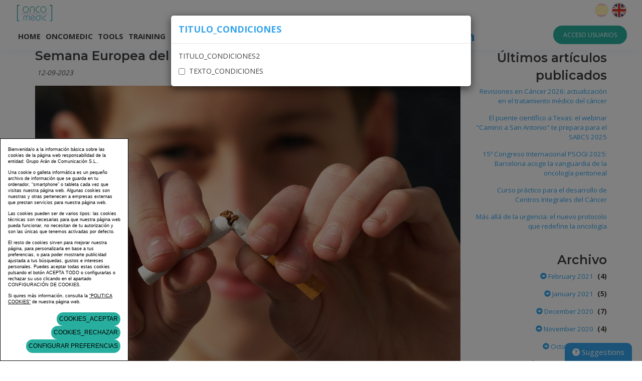

--- FILE ---
content_type: text/html; charset=UTF-8
request_url: https://www.oncomedic.es/en/1-Blog/64-Semana-Europea-del-Cancer-de-Pulmon-2023.htm
body_size: 12866
content:
	<!DOCTYPE html PUBLIC "-//W3C//DTD XHTML 1.0 Transitional//EN" "http://www.w3.org/TR/xhtml1/DTD/xhtml1-transitional.dtd">
<html xmlns="http://www.w3.org/1999/xhtml" lang="es">
    <head>
        <title>Semana Europea del Cáncer de Pulmón 2023 | oncomedic.es</title>
        <meta name="keywords" content=""/>
        <meta name="description" content=""/>
        <meta http-equiv="Content-Type" content="text/html; charset=utf-8" /><!-- CSS Mínimo de Bootstrap -->
        <meta name="viewport" content="width=device-width, initial-scale=1, maximum-scale=1, user-scalable=no" />
        <link rel="stylesheet" href="https://maxcdn.bootstrapcdn.com/bootstrap/3.3.7/css/bootstrap.min.css" integrity="sha384-BVYiiSIFeK1dGmJRAkycuHAHRg32OmUcww7on3RYdg4Va+PmSTsz/K68vbdEjh4u" crossorigin="anonymous">
        <link href="https://fonts.googleapis.com/css?family=Montserrat:400,600,700|Open+Sans:300,400,700&display=swap" rel="stylesheet" />
        <link rel="stylesheet" href="/scripts/menu/css/jquery.mmenu.all.css"/>
        <link rel="stylesheet" href="/scripts/slider/css/jquery.bxslider.css"/>
        <link href="/scripts/jquery-ui/jquery-ui.min.css" rel="stylesheet" type="text/css" />
        <link href="/scripts/jquery-ui/jquery-ui.theme.min.css" rel="stylesheet" type="text/css" />
        <link href="/css/3dids.css.php" rel="stylesheet" type="text/css" />
        <link href="/css/web.css.php" rel="stylesheet" type="text/css" />
        <link href="/css/wordcloud.css.php" rel="stylesheet" type="text/css" />
        <!--[if lte IE 6]>
        <script src="/scripts/ie6/warning.js"></script><script>window.onload=function(){e("scripts/ie6/")}</script>
        <![endif]-->
        <script type="text/javascript" src="/scripts/funciones.js"></script>
        <script src="https://code.jquery.com/jquery-3.3.1.min.js" integrity="sha256-FgpCb/KJQlLNfOu91ta32o/NMZxltwRo8QtmkMRdAu8=" crossorigin="anonymous"></script>
        <script src="https://maxcdn.bootstrapcdn.com/bootstrap/3.3.7/js/bootstrap.min.js" integrity="sha384-Tc5IQib027qvyjSMfHjOMaLkfuWVxZxUPnCJA7l2mCWNIpG9mGCD8wGNIcPD7Txa" crossorigin="anonymous"></script>
        <script type="text/javascript" src="/scripts/slider/js/jquery.bxslider.js"></script>
        <script type="text/javascript" src="https://cdnjs.cloudflare.com/ajax/libs/sweetalert/2.1.0/sweetalert.min.js"></script>
        <script type="text/javascript" src="/scripts/menu/js/jquery.mmenu.min.all.js"></script>
        <script type="text/javascript" src="/scripts/jquery-ui/jquery-ui.min.js"></script>
        <script type="text/javascript" src="https://cdn.jsdelivr.net/jquery.jssocials/1.4.0/jssocials.min.js"></script>
        <link type="text/css" rel="stylesheet" href="/scripts/lightbox/ekko-lightbox.min.css" />
        <script type="text/javascript" src="/scripts/lightbox/ekko-lightbox.min.js" ></script>
        <script type="text/javascript" src="/scripts/ajax.js"></script>
        <script type="text/javascript" src="/scripts/funciones.jquery.js"></script>
        <link rel="stylesheet" href="/css/fontawesome/css/all.min.css" />
        <script async defer src="https://maps.googleapis.com/maps/api/js?key=AIzaSyDnTwUIBxSG_aVdkX7dcVZ0HNZPIsSCY_0&callback=initMap"></script>
        <link href="https://www.oncomedic.es" rel="image_src" />
        <link rel='canonical' href='https://www.oncomedic.es/en/1-Blog/64-Semana-Europea-del-Cancer-de-Pulmon-2023.htm' /><link rel='alternate' href='https://www.oncomedic.es/es/1-Blog/64-Semana-Europea-del-Cancer-de-Pulmon-2023.htm' hreflang='es'/><link rel='alternate' href='https://www.oncomedic.es/en/1-Blog/64-Semana-Europea-del-Cancer-de-Pulmon-2023.htm' hreflang='en'/>
        
    </head>
    <body >
        <div id="main-header">
            <div>
                <a href="#menu" class="botmenu"><i class="icon-menu"></i></a>
                <ul id="main-menu" class="nav nav-pills hidden-sm hidden-xs">
    <li>
    <a href="https://www.oncomedic.es/index.php?idioma=en" style="padding-top:5px;">
        <img src="/images_web/logo.svg" class="logo" style="width: 70px" />
    </a>
</li>
    <li><a href="https://www.oncomedic.es/en" title="Home" >Home</a></li>
<li class="dropdown">
    <a class="dropdown-toggle" href="https://www.oncomedic.es/en/13-Oncomedic">Oncomedic</a>
        <ul class="dropdown-menu desplegable" role="menu"><li><a href="https://www.oncomedic.es/en/13-Oncomedic/30-About-us" title="About us" >
            About us</a></li>
<li><a href="https://www.oncomedic.es/en/13-Oncomedic/31-Scientific-Committee" title="Scientific Committee" >
            Scientific Committee</a></li>
<li><a href="https://www.oncomedic.es/en/13-Oncomedic/32-Auspices" title="Auspices" >
            Auspices</a></li>
</ul> 


</li>
<li class="dropdown">
    <a class="dropdown-toggle" href="https://www.oncomedic.es/en/20-Tools">Tools</a>
        <ul class="dropdown-menu desplegable" role="menu"><li><a href="https://www.oncomedic.es/en/20-Tools/23-Calculators" title="Calculators" >
            Calculators</a></li>
<li><a href="https://www.oncomedic.es/en/20-Tools/24-Bibliographic-resources" title="Bibliographic resources" >
            Bibliographic resources</a></li>
<li><a href="https://www.oncomedic.es/en/20-Tools/26--Adverse-Effects" title=" Adverse Effects" >
             Adverse Effects</a></li>
<li><a href="https://www.oncomedic.es/en/20-Tools/27-Treatment-Schemes" title="Treatment Schemes" >
            Treatment Schemes</a></li>
<li><a href="https://extranet.oncomedic.es/en/20-Tools/28-Guidelines" title="Guidelines" target='_blank'>
            <i class="fas fa-lock"></i>Guidelines</a></li>
<li><a href="http://www.drugs.com/drug_interactions.html  " title="Drugs interactions" target='_blank'>
            <i class="fas fa-lock"></i>Drugs interactions</a></li>
</ul> 


</li>
<li class="dropdown">
    <a class="dropdown-toggle" href="https://www.oncomedic.es/en/33-Training">Training</a>
        <ul class="dropdown-menu desplegable" role="menu"><li><a href="https://www.oncomedic.es/en/33-Training/41-Review-articles" title="Review articles" >
            Review articles</a></li>
<li><a href="https://www.oncomedic.es/en/33-Training/86-Training-courses" title="Training courses" >
            Training courses</a></li>
<li><a href="https://www.oncomedic.es/en/33-Training/36-Webinar" title="Webinar" >
            Webinar</a></li>
<li><a href="https://www.oncomedic.es/en/33-Training/37-Face-to-face" title="Face to face" >
            Face to face</a></li>
<li><a href="https://www.oncomedic.es/en/33-Training/53-I-Concurso-de-Casos-Clinicos" title="I Concurso de Casos Clínicos" >
            I Concurso de Casos Clínicos</a></li>
<li><a href="https://www.oncomedic.es/en/33-Training/39-Infographics" title="Infographics" >
            Infographics</a></li>
<li><a href="https://www.oncomedic.es/en/33-Training/50-Onco-clips" title="Onco-clips" >
            Onco-clips</a></li>
<li><a href="https://www.oncomedic.es/en/33-Training/51-Onco-clips-Tumores-Digestivos" title="Onco-clips "Tumores Digestivos"" >
            Onco-clips "Tumores Digestivos"</a></li>
<li><a href="https://www.oncomedic.es/en/33-Training/21-Oncoslides" title="Oncoslides" >
            Oncoslides</a></li>
<li><a href="https://www.oncomedic.es/en/33-Training/54-Tumores-Ginecologicos" title="Tumores Ginecológicos" >
            Tumores Ginecológicos</a></li>
<li><a href="https://www.oncomedic.es/en/33-Training/57-Molecular-biology" title="Molecular biology" >
            Molecular biology</a></li>
<li><a href="https://extranet.oncomedic.es/en/33-Training/66-Foro-interdisciplinar-sobre-Oncohematogeriatria-" title="Foro interdisciplinar sobre Oncohematogeriatría " target='_blank'>
            <i class="fas fa-lock"></i>Foro interdisciplinar sobre Oncohematogeriatría </a></li>
<li><a href="https://extranet.oncomedic.es/en/33-Training/67-II-Jornada-Multidisciplinar-de-Cancer-de-Mama" title="II Jornada Multidisciplinar de Cáncer de Mama" target='_blank'>
            <i class="fas fa-lock"></i>II Jornada Multidisciplinar de Cáncer de Mama</a></li>
<li><a href="https://www.oncomedic.es/en/33-Training/45-Documentacion-Coronavirus" title="Documentación Coronavirus" >
            Documentación Coronavirus</a></li>
</ul> 


</li>
<li><a href="https://www.oncomedic.es/en/43-Big-Data" title="Big Data" >Big Data</a></li>
<li><a href="https://www.oncomedic.es/en/19-Diary" title="Diary" >Diary</a></li>
<li><a href="https://www.oncomedic.es/en/40-Sponsors" title="Sponsors" >Sponsors</a></li>
<li><a href="https://www.oncomedic.es/en/1-Blog" title="Blog" >Blog</a></li>
<li><a href="https://www.oncomedic.es/en/14-Contact" title="Contact" >Contact</a></li>
<li class="dropdown">
    <a class="dropdown-toggle" href="https://www.oncomedic.es/en/88-WebinarEventos">Webinar/Eventos</a>
        <ul class="dropdown-menu desplegable" role="menu"><li><a href="http://extranet.oncomedic.es/es/cancerdemama" title="Cáncer de mama 2025" target='_blank'>
            <i class="fas fa-lock"></i>Cáncer de mama 2025</a></li>
<li><a href="http://extranet.oncomedic.es/es/psogicongress2025" title="PSOGI Congress 2025" target='_blank'>
            <i class="fas fa-lock"></i>PSOGI Congress 2025</a></li>
<li><a href="http://extranet.oncomedic.es/es/caminoasanantonio" title="Camino a San Antonio 2025" target='_blank'>
            <i class="fas fa-lock"></i>Camino a San Antonio 2025</a></li>
<li><a href="http://extranet.oncomedic.es/es/revisionencancer" title="Revisiones en cáncer 2026" target='_blank'>
            <i class="fas fa-lock"></i>Revisiones en cáncer 2026</a></li>
<li><a href="http://extranet.oncomedic.es/es/fitcancer12" title="FIT CÁNCER 12 (2026)" target='_blank'>
            <i class="fas fa-lock"></i>FIT CÁNCER 12 (2026)</a></li>
<li><a href="http://extranet.oncomedic.es/es/gotel" title="GOTEL 2026" target='_blank'>
            <i class="fas fa-lock"></i>GOTEL 2026</a></li>
<li><a href="http://extranet.oncomedic.es/es/caminoawindycity" title="Camino a Windy City 2026" target='_blank'>
            <i class="fas fa-lock"></i>Camino a Windy City 2026</a></li>
</ul> 


</li>

    <li>
        <a href="https://twitter.com/oncomedic_" target="_blank" style="color: #34A4EC;font-size: 21px !important;"><i class="fa-brands fa-x-twitter" style="color: #34A4EC;font-size: 21px !important;"></i></a>
    </li>
    <li>
        <a href="https://instagram.com/oncomedic.es" target="_blank" ><i class="fab fa-instagram"></i></a>
    </li>
        <li>
            <a href="https://www.linkedin.com/company/oncomedic/" target="_blank" ><i class="fab fa-linkedin-in"></i></a>
        </li>

</ul>

<nav id="menu">
    <ul>
        <li><a href="https://www.oncomedic.es/en" title="Home">Home</a>
    
</li><li><a href="https://www.oncomedic.es/en/13-Oncomedic" title="Oncomedic">Oncomedic</a>
    <ul><li><a href="https://www.oncomedic.es/en/13-Oncomedic/30-About-us" title="About us">About us</a>
    
</li><li><a href="https://www.oncomedic.es/en/13-Oncomedic/31-Scientific-Committee" title="Scientific Committee">Scientific Committee</a>
    
</li><li><a href="https://www.oncomedic.es/en/13-Oncomedic/32-Auspices" title="Auspices">Auspices</a>
    
</li></ul>
</li><li><a href="https://www.oncomedic.es/en/20-Tools" title="Tools">Tools</a>
    <ul><li><a href="https://www.oncomedic.es/en/20-Tools/23-Calculators" title="Calculators">Calculators</a>
    
</li><li><a href="https://www.oncomedic.es/en/20-Tools/24-Bibliographic-resources" title="Bibliographic resources">Bibliographic resources</a>
    
</li><li><a href="https://www.oncomedic.es/en/20-Tools/26--Adverse-Effects" title=" Adverse Effects"> Adverse Effects</a>
    
</li><li><a href="https://www.oncomedic.es/en/20-Tools/27-Treatment-Schemes" title="Treatment Schemes">Treatment Schemes</a>
    
</li><li><a href="https://extranet.oncomedic.es/en/20-Tools/28-Guidelines" title="Guidelines"><i class="fas fa-lock"></i>Guidelines</a>
    
</li><li><a href="http://www.drugs.com/drug_interactions.html  " title="Drugs interactions"><i class="fas fa-lock"></i>Drugs interactions</a>
    
</li></ul>
</li><li><a href="https://www.oncomedic.es/en/33-Training" title="Training">Training</a>
    <ul><li><a href="https://www.oncomedic.es/en/33-Training/41-Review-articles" title="Review articles">Review articles</a>
    
</li><li><a href="https://www.oncomedic.es/en/33-Training/86-Training-courses" title="Training courses">Training courses</a>
    
</li><li><a href="https://www.oncomedic.es/en/33-Training/36-Webinar" title="Webinar">Webinar</a>
    
</li><li><a href="https://www.oncomedic.es/en/33-Training/37-Face-to-face" title="Face to face">Face to face</a>
    
</li><li><a href="https://www.oncomedic.es/en/33-Training/53-I-Concurso-de-Casos-Clinicos" title="I Concurso de Casos Clínicos">I Concurso de Casos Clínicos</a>
    
</li><li><a href="https://www.oncomedic.es/en/33-Training/39-Infographics" title="Infographics">Infographics</a>
    
</li><li><a href="https://www.oncomedic.es/en/33-Training/50-Onco-clips" title="Onco-clips">Onco-clips</a>
    
</li><li><a href="https://www.oncomedic.es/en/33-Training/51-Onco-clips-Tumores-Digestivos" title="Onco-clips "Tumores Digestivos"">Onco-clips "Tumores Digestivos"</a>
    
</li><li><a href="https://www.oncomedic.es/en/33-Training/21-Oncoslides" title="Oncoslides">Oncoslides</a>
    
</li><li><a href="https://www.oncomedic.es/en/33-Training/54-Tumores-Ginecologicos" title="Tumores Ginecológicos">Tumores Ginecológicos</a>
    
</li><li><a href="https://www.oncomedic.es/en/33-Training/57-Molecular-biology" title="Molecular biology">Molecular biology</a>
    
</li><li><a href="https://extranet.oncomedic.es/en/33-Training/66-Foro-interdisciplinar-sobre-Oncohematogeriatria-" title="Foro interdisciplinar sobre Oncohematogeriatría "><i class="fas fa-lock"></i>Foro interdisciplinar sobre Oncohematogeriatría </a>
    
</li><li><a href="https://extranet.oncomedic.es/en/33-Training/67-II-Jornada-Multidisciplinar-de-Cancer-de-Mama" title="II Jornada Multidisciplinar de Cáncer de Mama"><i class="fas fa-lock"></i>II Jornada Multidisciplinar de Cáncer de Mama</a>
    
</li><li><a href="https://www.oncomedic.es/en/33-Training/45-Documentacion-Coronavirus" title="Documentación Coronavirus">Documentación Coronavirus</a>
    
</li></ul>
</li><li><a href="https://www.oncomedic.es/en/43-Big-Data" title="Big Data">Big Data</a>
    
</li><li><a href="https://www.oncomedic.es/en/19-Diary" title="Diary">Diary</a>
    
</li><li><a href="https://www.oncomedic.es/en/40-Sponsors" title="Sponsors">Sponsors</a>
    
</li><li><a href="https://www.oncomedic.es/en/1-Blog" title="Blog">Blog</a>
    
</li><li><a href="https://www.oncomedic.es/en/14-Contact" title="Contact">Contact</a>
    
</li><li><a href="https://www.oncomedic.es/en/88-WebinarEventos" title="Webinar/Eventos">Webinar/Eventos</a>
    <ul><li><a href="http://extranet.oncomedic.es/es/cancerdemama" title="Cáncer de mama 2025"><i class="fas fa-lock"></i>Cáncer de mama 2025</a>
    
</li><li><a href="http://extranet.oncomedic.es/es/psogicongress2025" title="PSOGI Congress 2025"><i class="fas fa-lock"></i>PSOGI Congress 2025</a>
    
</li><li><a href="http://extranet.oncomedic.es/es/caminoasanantonio" title="Camino a San Antonio 2025"><i class="fas fa-lock"></i>Camino a San Antonio 2025</a>
    
</li><li><a href="http://extranet.oncomedic.es/es/revisionencancer" title="Revisiones en cáncer 2026"><i class="fas fa-lock"></i>Revisiones en cáncer 2026</a>
    
</li><li><a href="http://extranet.oncomedic.es/es/fitcancer12" title="FIT CÁNCER 12 (2026)"><i class="fas fa-lock"></i>FIT CÁNCER 12 (2026)</a>
    
</li><li><a href="http://extranet.oncomedic.es/es/gotel" title="GOTEL 2026"><i class="fas fa-lock"></i>GOTEL 2026</a>
    
</li><li><a href="http://extranet.oncomedic.es/es/caminoawindycity" title="Camino a Windy City 2026"><i class="fas fa-lock"></i>Camino a Windy City 2026</a>
    
</li></ul>
</li>
        <li>
            <a href="https://twitter.com/oncomedic_" target="_blank" style="font-size: 21px;"><i style="color: #34A4EC;" class="fa-brands fa-x-twitter"></i></a>
        </li>
        <li>
            <a href="https://instagram.com/oncomedic.es" target="_blank" ><i class="fab fa-instagram"></i></a>
        </li>
        <li>
            <a href="https://www.linkedin.com/company/oncomedic/" target="_blank" ><i class="fab fa-linkedin-in"></i></a>
        </li>

        
        
    </ul>
</nav>
            </div>
            <div>
                <div class="idiomas">
<script language="javascript">
<!--
function cambiaIdioma(idioma,url){
    document.idiomas.action=url+"/index.php";
	document.idiomas.idioma.value = idioma;
	document.idiomas.submit();
}
-->
</script>
<form name="idiomas" method="get" action="/index.php" target="_self">
	<input type="hidden" name="menu" value="1" >    <input type="hidden" name="id" value="64" >    <input type="hidden" name="en/1-Blog/64-Semana-Europea-del-Cancer-de-Pulmon-2023_htm" value="" />
    	<input type="hidden" name="idioma" value="">
	</form>
        <a  href="/">
            <img src="https://www.oncomedic.es/files/idiomas/espanol/images/web_icon.png" alt="Espa&ntilde;ol" border="0"/>
        </a>
        <a class='idiomaselected' href="https://www.oncomedic.es/index.php?idioma=en">
            <img src="https://www.oncomedic.es/files/idiomas/ingles/images/web_icon.png" alt="Ingl&eacute;s" border="0"/>
        </a>
</div>
                <script type="text/javascript">
                    function clientesIrNuevoCliente() {
                        document.clientesidentificacion.submit();
                    }
                    function clientesRecordarContrasena() {
                        document.clientesidentificacion.identificacionopcion.value = 5;
                        document.clientesidentificacion.submit();
                    }

                </script>
                <form name="clientesidentificacion" method="get" action="https://www.oncomedic.es/index.php" target="_self" style="display: none">
                    <input type="hidden" name="idioma" value="en" />
                    <input type="hidden" name="menu" value="-100" />
                    <input type="hidden" name="ruta[]" value="0" />
                    <input type="hidden" name="id" value="0" />
                    <input type="hidden" name="identificacionopcion" value="2" />
                </form>
                <a href="https://extranet.oncomedic.es/en/-100-My-account/1-Blog" class="botonacceso" title="Acceso usuarios">Acceso usuarios</a>


                
            </div>
        </div>
        <div class="margencentro">
    <div class="container">
        <div class="celdasituacion"><a href="https://www.oncomedic.es/index.php?idioma=en&" class="imple-enlasituacion" title="Home">Home</a> &gt; <a href="https://www.oncomedic.es/en/1-Blog" class="imple-enlasituacion" title="Blog">Blog</a>
</div>
        
        
<form name="extendido" method="get" action="https://www.oncomedic.es/index.php" target="_self">
    <input type="hidden" name="idioma" value="en" />
    <input type="hidden" name="menu" value="1" />
    <input type="hidden" name="id" value="64" />
    <input type="hidden" name="pagina" value="0" />
    <input type="hidden" name="opcion" value="0" />
    <input type="hidden" name="ordentipo" value="" />
    <input type="hidden" name="ordencampo" value="" />
    
    <input type="hidden" name="opinionesopcion" value=""/>
    <input type="hidden" name="extendidoopcion" value=""/>
    <input type="hidden" name="opinionespagina" value=""/>

</form>
<script type="text/javascript"><!--
function extendidoIrOpcion(opcion,opcion2){
	document.extendido.extendidoopcion.value = opcion;
	document.extendido.opinionesopcion.value = opcion2;
	document.extendido.submit();
}
function volverAtras(){
	document.extendido.id.value = 0;
	document.extendido.submit();
}
-->
</script>


<div class="row">
    <div class="col-md-9 col-xs-12">
        <h1 class="htmlTitular" style="margin-top:0px;">Semana Europea del C&aacute;ncer de Pulm&oacute;n 2023</h1>
        <div class="htmlFuente">12-09-2023</div>
        <div class="htmlFuente" style="padding:5px;"></div>   
        <div class="textoextendido">
        <p style="text-align: center;"><img alt="" src="/files/noticias/64/imagenes/semana_cancer_pulmon.jpg" style="max-width: 100%;" /></p>

<p><br />
La segunda semana de septiembre en el calendario médico o científico está marcado por la Semana Europea del Cáncer de Pulmón y se incide especialmente en la importancia de nuestros pulmones y cómo podemos cuidarlos.</p>

<p>Esta enfermedad afecta a más de medio millón de personas en Europa cada año, siendo además la principal causa de muerte superando a otros tipos como el de mama o el de colon.</p>

<p><strong>Causas del Cáncer de Pulmón</strong></p>

<p>Por su complejidad, el cáncer de pulmón puede ser desencadenada por una serie de factores de riesgo. A continuación, se describen algunas de las causas más importantes del cáncer de pulmón:</p>

<p><strong>Tabaquismo</strong>: Es el factor de riesgo más significativo debido a que los productos químicos tóxicos presentes en el humo del tabaco (alquitrán, nicotina), dañan las células pulmonares y pueden causar mutaciones genéticas que llevan su desarrollo.</p>

<p><strong>Exposición al humo de segunda mano</strong>: Las personas que están expuestas al humo de tabaco de otras personas, incluso si no son fumadores activos, también corren un riesgo significativo.</p>

<p><strong>Exposición a sustancias químicas y carcinógenos</strong>: La exposición ocupacional o ambiental a sustancias químicas y carcinógenas, como el asbesto, el arsénico, el radón y el amianto, aumenta el riesgo de cáncer de pulmón.</p>

<p><strong>Radiación ionizante</strong>: La exposición repetida a radiación ionizante, como la radioterapia para tratar otros tipos de cáncer o la exposición ocupacional en industrias nucleares.</p>

<p><strong>Antecedentes familiares</strong>: Los antecedentes familiares, especialmente entre parientes de primer grado (padres, hermanos), puede incrementar tu riesgo puede ser mayor debido a factores genéticos. Algunas mutaciones genéticas pueden aumentar el riesgo de cáncer de pulmón en ciertas familias.</p>

<p><strong>Edad avanzada</strong>: La mayoría de los casos se diagnostican en personas <a href="https://www.revistarevisionesencancer.com/articles/H0026/show">mayores de 65 años</a>.</p>

<p><strong>Género</strong>: Los hombres tienen un riesgo ligeramente mayor que las mujeres de desarrollar cáncer de pulmón, aunque esta brecha se ha ido reduciendo en las últimas décadas debido a un aumento en el número de mujeres que fuman.</p>

<p><strong>Enfermedades pulmonares crónicas</strong>: Las personas con enfermedades pulmonares crónicas, como la enfermedad pulmonar obstructiva crónica (EPOC), tienen un mayor riesgo de cáncer de pulmón.</p>

<p><strong>Polución del aire</strong>: La exposición a la contaminación del aire, incluidos los contaminantes químicos y las partículas finas en el ambiente, puede contribuir al riesgo de cáncer de pulmón, aunque su papel específico puede variar según la ubicación geográfica.</p>

<p><strong>Detectar temprano para sobrevivir</strong></p>

<p>Cuando se trata de cáncer de pulmón, la detección temprana es clave. Cuanto antes se descubra, mejores son las posibilidades de tratamiento exitoso. Los exámenes médicos regulares pueden ayudar a detectar problemas antes de que se conviertan en un cáncer avanzado.</p>

<p><strong>Tratamientos Avanzados</strong></p>

<p>La buena noticia es que la medicina está avanzando. Los tratamientos como la terapia dirigida y la <a href="https://ediciones.grupoaran.com/oncologia/493-INMUNOTERAPIA-PARA-ONCOLOGOS.html">inmunoterapia</a> están dando esperanza a los pacientes. Estas terapias pueden ayudar a reducir los tumores y mejorar la calidad de vida.</p>

<p><strong>Apoyo y Concientización</strong></p>

<p>Es importante destacar que el cáncer de pulmón es una enfermedad prevenible en gran medida. Evitar el tabaquismo y la exposición al humo de segunda mano, así como tomar medidas para reducir la exposición a sustancias químicas y carcinógenas, son pasos fundamentales para reducir el riesgo de desarrollar esta enfermedad. Además, la detección temprana mediante exámenes médicos regulares y la adopción de un estilo de vida saludable pueden marcar la diferencia en la prevención y el tratamiento del cáncer de pulmón.</p>

<p>La Semana Europea del Cáncer de Pulmón es un momento para aprender, tomar medidas para proteger nuestros pulmones y apoyar a quienes lo necesitan.</p>

<p>Con información y cuidado, podemos reducir el impacto del cáncer de pulmón en Europa y garantizar que más personas respiren con facilidad.</p>

<p>Desde Oncomedic recomendamos la publicación <a href="https://www.revistarevisionesencancer.com/">Revisiones en Cáncer</a> ya que actualiza todas las novedades relativas a todos los diferentes campos de la Oncología con artículos de revisión.</p>

<p>Cada número es un monográfico sobre un tipo distinto de cáncer y en donde aparecen todas las novedades relativas al tratamiento, así como últimos avances y estudios.</p>

<p>Permite que todos los implicados con el mundo de la Oncología conocer todas las novedades relativas a esta especialidad. Dirigida desde sus inicios y en la actualidad por el Prof. E. Díaz-Rubio y con el Dr. J.Á. García Sáenz como redactor jefe.</p>

<p>En febrero de 2024 se celebrará una nueva edición del <a href="https://revisionesencancer2024.grupoaran.com">Simposio de Revisiones en Cáncer</a> que contará con una mesa dedicada a esa enfermedad.</p>

        
        </div>
    </div>
    <div class="col-md-3 col-xs-12 text-right barraderecha">
        <div class="htmlTitular">Últimos artículos publicados</div>
        <div style="padding-bottom:10px;margin-top:5px;" class="text-right barraderecha">
    <a href="https://www.oncomedic.es/en/1-Blog/89-Revisiones-en-Cancer-2026-actualizacion-en-el-tratamiento-medico-del-cancer.htm" class="htmlEnlace" style="font-size: 10pt;" title="Revisiones en C&aacute;ncer 2026: actualizaci&oacute;n en el tratamiento m&eacute;dico del c&aacute;ncer">Revisiones en C&aacute;ncer 2026: actualizaci&oacute;n en el tratamiento m&eacute;dico del c&aacute;ncer</a>
</div><div style="padding-bottom:10px;margin-top:5px;" class="text-right barraderecha">
    <a href="https://www.oncomedic.es/en/1-Blog/88-El-puente-cientifico-a-Texas-el-webinar-Camino-a-San-Antonio-te-prepara-para-el-SABCS-2025.htm" class="htmlEnlace" style="font-size: 10pt;" title="El puente cient&iacute;fico a Texas: el webinar &quot;Camino a San Antonio&quot; te prepara para el SABCS 2025">El puente cient&iacute;fico a Texas: el webinar &quot;Camino a San Antonio&quot; te prepara para el SABCS 2025</a>
</div><div style="padding-bottom:10px;margin-top:5px;" class="text-right barraderecha">
    <a href="https://www.oncomedic.es/en/1-Blog/86-15-Congreso-Internacional-PSOGI-2025-Barcelona-acoge-la-vanguardia-de-la-oncologia-peritoneal.htm" class="htmlEnlace" style="font-size: 10pt;" title="15&ordm; Congreso Internacional PSOGI 2025: Barcelona acoge la vanguardia de la oncolog&iacute;a peritoneal">15&ordm; Congreso Internacional PSOGI 2025: Barcelona acoge la vanguardia de la oncolog&iacute;a peritoneal</a>
</div><div style="padding-bottom:10px;margin-top:5px;" class="text-right barraderecha">
    <a href="https://www.oncomedic.es/en/1-Blog/82-Curso-practico-para-el-desarrollo-de-Centros-Integrales-del-Cancer.htm" class="htmlEnlace" style="font-size: 10pt;" title="Curso pr&aacute;ctico para el desarrollo de Centros Integrales del C&aacute;ncer">Curso pr&aacute;ctico para el desarrollo de Centros Integrales del C&aacute;ncer</a>
</div><div style="padding-bottom:10px;margin-top:5px;" class="text-right barraderecha">
    <a href="https://www.oncomedic.es/en/1-Blog/83-Mas-alla-de-la-urgencia-el-nuevo-protocolo-que-redefine-la-oncologia.htm" class="htmlEnlace" style="font-size: 10pt;" title="M&aacute;s all&aacute; de la urgencia: el nuevo protocolo que redefine la oncolog&iacute;a">M&aacute;s all&aacute; de la urgencia: el nuevo protocolo que redefine la oncolog&iacute;a</a>
</div>

        <div class="htmlTitular" style="margin-top:30px;">Archivo</div>
        <div style="padding-bottom:10px;margin-top:5px;">
    <a href="/index.php?idioma=en&menu=1&id=0&opcion=2&buscartexto=&buscarfecha1=01-02-2021&buscarfecha2=31-02-2021&buscaridseccion=&buscaridsubseccion=" class="htmlEnlace" style="font-size: 10pt;" title="February"><span class="glyphicon glyphicon-circle-arrow-right"></span> February 2021</a>&nbsp;&nbsp;<strong>(4)</strong>
</div><div style="padding-bottom:10px;margin-top:5px;">
    <a href="/index.php?idioma=en&menu=1&id=0&opcion=2&buscartexto=&buscarfecha1=01-01-2021&buscarfecha2=31-01-2021&buscaridseccion=&buscaridsubseccion=" class="htmlEnlace" style="font-size: 10pt;" title="January"><span class="glyphicon glyphicon-circle-arrow-right"></span> January 2021</a>&nbsp;&nbsp;<strong>(5)</strong>
</div><div style="padding-bottom:10px;margin-top:5px;">
    <a href="/index.php?idioma=en&menu=1&id=0&opcion=2&buscartexto=&buscarfecha1=01-12-2020&buscarfecha2=31-12-2020&buscaridseccion=&buscaridsubseccion=" class="htmlEnlace" style="font-size: 10pt;" title="December"><span class="glyphicon glyphicon-circle-arrow-right"></span> December 2020</a>&nbsp;&nbsp;<strong>(7)</strong>
</div><div style="padding-bottom:10px;margin-top:5px;">
    <a href="/index.php?idioma=en&menu=1&id=0&opcion=2&buscartexto=&buscarfecha1=01-11-2020&buscarfecha2=31-11-2020&buscaridseccion=&buscaridsubseccion=" class="htmlEnlace" style="font-size: 10pt;" title="November"><span class="glyphicon glyphicon-circle-arrow-right"></span> November 2020</a>&nbsp;&nbsp;<strong>(4)</strong>
</div><div style="padding-bottom:10px;margin-top:5px;">
    <a href="/index.php?idioma=en&menu=1&id=0&opcion=2&buscartexto=&buscarfecha1=01-10-2020&buscarfecha2=31-10-2020&buscaridseccion=&buscaridsubseccion=" class="htmlEnlace" style="font-size: 10pt;" title="October"><span class="glyphicon glyphicon-circle-arrow-right"></span> October 2020</a>&nbsp;&nbsp;<strong>(8)</strong>
</div><div style="padding-bottom:10px;margin-top:5px;">
    <a href="/index.php?idioma=en&menu=1&id=0&opcion=2&buscartexto=&buscarfecha1=01-09-2020&buscarfecha2=31-09-2020&buscaridseccion=&buscaridsubseccion=" class="htmlEnlace" style="font-size: 10pt;" title="September"><span class="glyphicon glyphicon-circle-arrow-right"></span> September 2020</a>&nbsp;&nbsp;<strong>(10)</strong>
</div><div style="padding-bottom:10px;margin-top:5px;">
    <a href="/index.php?idioma=en&menu=1&id=0&opcion=2&buscartexto=&buscarfecha1=01-08-2020&buscarfecha2=31-08-2020&buscaridseccion=&buscaridsubseccion=" class="htmlEnlace" style="font-size: 10pt;" title="August"><span class="glyphicon glyphicon-circle-arrow-right"></span> August 2020</a>&nbsp;&nbsp;<strong>(2)</strong>
</div><div style="padding-bottom:10px;margin-top:5px;">
    <a href="/index.php?idioma=en&menu=1&id=0&opcion=2&buscartexto=&buscarfecha1=01-07-2020&buscarfecha2=31-07-2020&buscaridseccion=&buscaridsubseccion=" class="htmlEnlace" style="font-size: 10pt;" title="July"><span class="glyphicon glyphicon-circle-arrow-right"></span> July 2020</a>&nbsp;&nbsp;<strong>(7)</strong>
</div><div style="padding-bottom:10px;margin-top:5px;">
    <a href="/index.php?idioma=en&menu=1&id=0&opcion=2&buscartexto=&buscarfecha1=01-06-2020&buscarfecha2=31-06-2020&buscaridseccion=&buscaridsubseccion=" class="htmlEnlace" style="font-size: 10pt;" title="June"><span class="glyphicon glyphicon-circle-arrow-right"></span> June 2020</a>&nbsp;&nbsp;<strong>(7)</strong>
</div><div style="padding-bottom:10px;margin-top:5px;">
    <a href="/index.php?idioma=en&menu=1&id=0&opcion=2&buscartexto=&buscarfecha1=01-05-2020&buscarfecha2=31-05-2020&buscaridseccion=&buscaridsubseccion=" class="htmlEnlace" style="font-size: 10pt;" title="May"><span class="glyphicon glyphicon-circle-arrow-right"></span> May 2020</a>&nbsp;&nbsp;<strong>(6)</strong>
</div><div style="padding-bottom:10px;margin-top:5px;">
    <a href="/index.php?idioma=en&menu=1&id=0&opcion=2&buscartexto=&buscarfecha1=01-04-2020&buscarfecha2=31-04-2020&buscaridseccion=&buscaridsubseccion=" class="htmlEnlace" style="font-size: 10pt;" title="April"><span class="glyphicon glyphicon-circle-arrow-right"></span> April 2020</a>&nbsp;&nbsp;<strong>(7)</strong>
</div><div style="padding-bottom:10px;margin-top:5px;">
    <a href="/index.php?idioma=en&menu=1&id=0&opcion=2&buscartexto=&buscarfecha1=01-03-2020&buscarfecha2=31-03-2020&buscaridseccion=&buscaridsubseccion=" class="htmlEnlace" style="font-size: 10pt;" title="March"><span class="glyphicon glyphicon-circle-arrow-right"></span> March 2020</a>&nbsp;&nbsp;<strong>(14)</strong>
</div>
    </div>    
</div>
 
    <div class="htmlCabecera" style="margin-top:10px;clear:both;">Etiquetas</div>
    <div class="htmlTexto"><a href=https://www.oncomedic.es/index.php?menu=1&opcion=2&buscartexto=cáncer de pulmón class='htmlEnlace'>cáncer de pulmón</a>, <a href=https://www.oncomedic.es/index.php?menu=1&opcion=2&buscartexto=revisiones en cáncer class='htmlEnlace'>revisiones en cáncer</a>, <a href=https://www.oncomedic.es/index.php?menu=1&opcion=2&buscartexto=tabaquismo class='htmlEnlace'>tabaquismo</a>, <a href=https://www.oncomedic.es/index.php?menu=1&opcion=2&buscartexto=radiación ionizante class='htmlEnlace'>radiación ionizante</a>, <a href=https://www.oncomedic.es/index.php?menu=1&opcion=2&buscartexto=polución class='htmlEnlace'>polución</a></div>
    
    
    
    <div></div>
<div class="text-center" style="clear:both;padding-bottom:20px;">
    <a href="#arriba"  class="btn btn-default">
        <span class="glyphicon glyphicon-arrow-up"></span>
        Up</a>
    
    
    <a href="javascript:volverAtras();"  class="btn btn-default">   <span class="glyphicon glyphicon-arrow-left"></span>     Go back</a>
</div>

        
    </div>
    <div class="container">
        <div class="row robapaginas">
            
        </div>
    </div>
</div>
        <a href="#!" data-toggle="modal" data-target="#tallasModal" class="botpregunta"><i class="fas fa-question-circle"></i> Suggestions</a>
<div id="tallasModal" class="modal fade" role="dialog">
    <div class="modal-dialog">

        <!-- Modal content-->
        <div class="modal-content">
            <div class="modal-header">
                <button type="button" class="close" data-dismiss="modal">&times;</button>
            </div>
            <div class="modal-body" id="formulario">
                <div class="row">
                    <form id="pedidotalla" name="pedidotalla" method="get" action="https://www.oncomedic.es/pedidotalla.php" target="_self">
                        <div class="col-md-12">
                            <h4 class="modal-title htmlTitular">Suggestions</h4>
                            <p>To let her please complete the form below.</p>
                            <div class="row">
                                <div style="margin-bottom:30px;" class="col-md-12">
                                    <input class="form-control" type="text" placeholder="Tu nombre" id="tallanombre" name="tallanombre" value="" />
                                </div>
                                <div style="margin-bottom:30px;" class="col-md-6">
                                    <input class="form-control" type="text" placeholder="Tu teléfono" id="tallatelefono" name="tallatelefono" value="" />
                                </div>
                                <div style="margin-bottom:30px;" class="col-md-6">
                                    <input class="form-control" type="text" placeholder="Tu e-mail*" required id="tallaemail" name="tallaemail" value="" />
                                </div>
                                <div style="margin-bottom:30px;" class="col-md-12">
                                    <textarea class="form-control" type="text" placeholder="Comentario" required id="tallacomentario" name="tallacomentario" style="height: 75px;" ></textarea>
                                </div>
                            </div>
                        </div>
                        <div class="col-md-12">
                            <div class="row" style="margin-bottom:10px;">
    <div class="form-group form-inline" style="clear:both;">
        <div class="col-xs-4" style="margin-top: 10px;">
            <img style="vertical-align:middle;" src="[data-uri]">
        </div>
        <div class="col-xs-8" >
            <label for="contactocaptcha">CONTACTO_TEXTO_CAPTCHA</label>
            <input class="form-control" id="contactocaptcha" name="contactocaptcha" style="width:100%;" width="100%" type="text" maxlength="6" />
        </div>
    </div>

</div>

                        </div>

                        <div class="col-md-12 checkbox">
                            <label>
                                <input type="checkbox"  value="1" onchange="aceptar(this.checked);"/> I have read and accept the conditions.
                            </label>
                        </div>

                        <div class="col-md-12 text-center">
                            <button type="button" id="enviarTalla" name="enviarTalla" onclick="enviarTallaForm()" class="boton" disabeled="disabled">Send</button>
                        </div>

                    </form>
                </div>
            </div>
        </div>

    </div>
</div>
<script type="text/javascript">

    function enviarTallaForm() {
        var data = {
            "tallanombre": $("#tallanombre").val(),
            "tallaemail": $("#tallaemail").val(),
            "tallacomentario": $("#tallacomentario").val(),
            "tallatelefono": $("#tallatelefono").val(),
            "contactocaptcha": $("#contactocaptcha").val()
        };

        if ($("#tallaemail").val()) {

            $("#formulario").html("<div style='text-align: center'><img src='/images_web/loading.gif' width='50px' /></div>");
            $.post("https://www.oncomedic.es/sugerencias.php", data).done(function (data) {
                $("#formulario").html(data);

            });
        } else {
            alert("Por favor, rellena los campos obligatorios");
        }
    }

    $(function(){
        $(".botpregunta").on("click",function () {
            $("#tallacomentario").val('');

            $("#enviarTalla").css("background-color","#CCCCCC");
            $("#enviarTalla").css("color","#000000");


        });
    });



    function aceptar(op) {

        document.pedidotalla.enviarTalla.disabled = !op;

        if(!op){
            document.pedidotalla.enviarTalla.style.backgroundColor="#CCCCCC";
            document.pedidotalla.enviarTalla.style.color="#000000";
        }else{
            document.pedidotalla.enviarTalla.style.backgroundColor="#34A4EC";
            document.pedidotalla.enviarTalla.style.color="#FFFFFF";

        }

    }

</script>
        <div class="fondopie">
<div class="container">
    <div class="row">
        <div class="col-md-2">
            <div class="infopie">
                <img src="/images_web/logo.svg" class="logo" />
                <p>
                    <i class="fas fa-envelope"></i> <a href="mailto:secretaria@oncomedic.es" target="_blank">secretaria@oncomedic.es</a>
                </p>
                <p>
                                    <a href="//stamp.wma.comb.es/es/seal/3071" target="_blank">
                                    <img src="//stamp.wma.comb.es/stamp/imglogo.ashx?INTWMA=3071&lang=es&size=small" border="0" alt="Web Médica Acreditada. Ver más
                                    información" longdesc="http://wma.comb.es" title="Web Médica Acreditada. Ver más información" /></a>
                </p>
            </div>
        </div>
        <div class="col-md-8">
            <div class="row">
                <div class="col-md-8">
                    <h2>Oncomedic</h2>
                    <ul class="menupie">
                        <li><a href="https://www.oncomedic.es/en/13-Oncomedic" class="enlace-pie" title="Oncomedic" >Oncomedic</a></li><li><a href="https://www.oncomedic.es/en/20-Tools" class="enlace-pie" title="Tools" >Tools</a></li><li><a href="https://www.oncomedic.es/en/33-Training" class="enlace-pie" title="Training" >Training</a></li><li><a href="https://www.oncomedic.es/en/43-Big-Data" class="enlace-pie" title="Big Data" >Big Data</a></li><li><a href="https://www.oncomedic.es/en/19-Diary" class="enlace-pie" title="Diary" >Diary</a></li><li><a href="https://www.oncomedic.es/en/40-Sponsors" class="enlace-pie" title="Sponsors" >Sponsors</a></li><li><a href="https://www.oncomedic.es/en/1-Blog" class="enlace-pie" title="Blog" >Blog</a></li><li><a href="https://www.oncomedic.es/en/14-Contact" class="enlace-pie" title="Contact" >Contact</a></li><li><a href="https://www.oncomedic.es/en/44-Lleva-la-plataforma-a-tu-movil" class="enlace-pie" title="Lleva la plataforma a tu móvil" >Lleva la plataforma a tu móvil</a></li><li><a href="https://www.oncomedic.es/en/88-WebinarEventos" class="enlace-pie" title="Webinar/Eventos" >Webinar/Eventos</a></li><li><a href="https://www.oncomedic.es/en/94-Cancer-de-mama" class="enlace-pie" title="Cáncer de mama" >Cáncer de mama</a></li><li><a href="https://extranet.oncomedic.es/en/87-Camino-a-San-Antonio" class="enlace-pie" title="Camino a San Antonio" target='_blank'>Camino a San Antonio</a></li><li><a href="https://www.oncomedic.es/en/91-PSOGI-Congress" class="enlace-pie" title="PSOGI Congress" >PSOGI Congress</a></li><li><a href="https://www.oncomedic.es/en/92-Revisiones-en-cancer" class="enlace-pie" title="Revisiones en cáncer" >Revisiones en cáncer</a></li><li><a href="https://www.oncomedic.es/en/96-FIT-CANCER-12" class="enlace-pie" title="FIT CÁNCER 12" >FIT CÁNCER 12</a></li><li><a href="https://extranet.oncomedic.es/en/104-GOTEL" class="enlace-pie" title="GOTEL" target='_blank'>GOTEL</a></li><li><a href="https://extranet.oncomedic.es/en/105-Camino-a-Windy-City" class="enlace-pie" title="Camino a Windy City" target='_blank'>Camino a Windy City</a></li><li><a href="https://www.oncomedic.es/en/49-Plan-de-transicion-hacia-la-nueva-normalidad-" class="enlace-pie" title="Plan de transición hacia la nueva normalidad " >Plan de transición hacia la nueva normalidad </a></li>
                    </ul>
                </div>
                <div class="col-md-4">
                    <h2>Legal</h2>
                    <ul>
                        <li><a href="https://www.oncomedic.es/en/17-Legal-Warning" class="enlace-pie" title="Legal Warning" >Legal Warning</a></li><li><a href="https://www.oncomedic.es/en/16-Privacy-and-data-protection-policy" class="enlace-pie" title="Privacy and data protection policy" >Privacy and data protection policy</a></li><li><a href="https://www.oncomedic.es/en/18-Cookie-Policy" class="enlace-pie" title="Cookie Policy" >Cookie Policy</a></li>
                    </ul>
                </div>
            </div>
        </div>
        <div class="col-md-2 text-right">

            <a href="https://twitter.com/oncomedic_" target="_blank" style="color: #34A4EC;font-size: 21px;"><i class="fa-brands fa-x-twitter"></i></a>
           

            <a href="https://instagram.com/oncomedic.es" target="_blank"  style="color: #34A4EC;font-size: 21px;" ><i class="fab fa-instagram"></i></a>

            <a href="https://www.linkedin.com/company/oncomedic/" target="_blank"  style="color: #34A4EC;font-size: 23px;" ><i class="fab fa-linkedin-in"></i></a>
        </div>
    </div>
</div>
</div>
<div class="creditos">
    <div class="container">
        <a href="http://www.imediacomunicacion.com/" target="_blank" class="imple-enlace-pie" >Diseño y Desarrollo web Im3diA comunicación</a>
    </div>
</div>


        <div class="cookies">
    <p>Bienvenida/o a la información básica sobre las cookies de la página web responsabilidad de la entidad: Grupo Arán de Comunicación S.L..</p>

<p>Una cookie o galleta informática es un pequeño archivo de información que se guarda en tu ordenador, “smartphone” o tableta cada vez que visitas nuestra página web. Algunas cookies son nuestras y otras pertenecen a empresas externas que prestan servicios para nuestra página web.</p>

<p>Las cookies pueden ser de varios tipos: las cookies técnicas son necesarias para que nuestra página web pueda funcionar, no necesitan de tu autorización y son las únicas que tenemos activadas por defecto.</p>

<p>El resto de cookies sirven para mejorar nuestra página, para personalizarla en base a tus preferencias, o para poder mostrarte publicidad ajustada a tus búsquedas, gustos e intereses personales. Puedes aceptar todas estas cookies pulsando el botón ACEPTA TODO o configurarlas o rechazar su uso clicando en el apartado CONFIGURACIÓN DE COOKIES.</p>

<p>Si quires más información, consulta la <a href="/es/18-Politica-Cookies">“POLITICA COOKIES”</a> de nuestra página web.</p>

    <div class="text-right" style="margin-top:15px;">
        <a href="#!" onclick="okCookies(1)" class="btn boton botoncookies">COOKIES_ACEPTAR</a>
        <a href="#!" onclick="okCookies(0)" class="btn boton botoncookies">COOKIES_RECHAZAR</a>
        <a href="https://www.oncomedic.es/en/-20/Configurar-Preferencias.html" class="btn boton botoncookies">Configurar Preferencias</a>
    </div>
    <script>
        function okCookies(value){
            $.post('/setcookies.php',{
                'cookie':1,
                'idioma': 'en',
                'cookie_analiticas': value,
                'cookie_personalizacion': value,
                'cookie_publicidad': value,
                'cookie_valoracion': value,
            }).done(function(){
                $(".cookies").fadeOut();
            });
        }
    </script>
</div>

        
        <div id="modalcondiciones" class="modal fade" role="dialog">
    <div class="modal-dialog">

        <div class="modal-content">
            <div class="modal-header">
                <h4 class="modal-title"><strong style="color:#34A4EC">TITULO_CONDICIONES</strong></h4>
            </div>
            <div class="modal-body">
                <p>TITULO_CONDICIONES2</p>
                <label for="aceptarcondiciones" style="display: flex;font-weight: normal;cursor:pointer">
                    <span>
                        <input id="aceptarcondiciones" type="checkbox" onclick="aceptar()" />
                    </span>
                   <span>
                       &nbsp; TEXTO_CONDICIONES
                    </span>
                </label>
            </div>
        </div>

    </div>
</div>
<script>
    $(function(){
        $("#modalcondiciones").modal({show:true,backdrop: 'static', keyboard: false});
    });

    function aceptar(){
        $.ajax({
            url: '/setcondiciones.php',
            type: 'GET',
        }).done(function(){
            $("#modalcondiciones").modal('hide');
        });
    }
</script>
    </body>

</html>




--- FILE ---
content_type: text/css; charset: UTF-8;charset=UTF-8
request_url: https://www.oncomedic.es/css/3dids.css.php
body_size: 1658
content:


@font-face {
  font-family: '3dids';
  src: url('3dids.eot?15293325');
  src: url('3dids.eot?15293325#iefix') format('embedded-opentype'),
       url('3dids.woff2?15293325') format('woff2'),
       url('3dids.woff?15293325') format('woff'),
       url('3dids.ttf?15293325') format('truetype'),
       url('3dids.svg?15293325#3dids') format('svg');
  font-weight: normal;
  font-style: normal;
}
/* Chrome hack: SVG is rendered more smooth in Windozze. 100% magic, uncomment if you need it. */
/* Note, that will break hinting! In other OS-es font will be not as sharp as it could be */
/*
@media screen and (-webkit-min-device-pixel-ratio:0) {
  @font-face {
    font-family: '3dids';
    src: url('../font/3dids.svg?15293325#3dids') format('svg');
  }
}
*/
 
 [class^="icon-"]:before, [class*=" icon-"]:before {
  font-family: "3dids";
  font-style: normal;
  font-weight: normal;
  speak: none;
 
  display: inline-block;
  text-decoration: inherit;
  width: 1em;
  margin-right: .2em;
  text-align: center;
  /* opacity: .8; */
 
  /* For safety - reset parent styles, that can break glyph codes*/
  font-variant: normal;
  text-transform: none;
 
  /* fix buttons height, for twitter bootstrap */
  line-height: 1em;
 
  /* Animation center compensation - margins should be symmetric */
  /* remove if not needed */
  margin-left: .2em;
 
  /* you can be more comfortable with increased icons size */
  /* font-size: 120%; */
 
  /* Font smoothing. That was taken from TWBS */
  -webkit-font-smoothing: antialiased;
  -moz-osx-font-smoothing: grayscale;
 
  /* Uncomment for 3D effect */
  /* text-shadow: 1px 1px 1px rgba(127, 127, 127, 0.3); */
}
 
.icon-mail:before { content: '\e800'; } /* '' */
.icon-phone:before { content: '\e801'; } /* '' */
.icon-plus:before { content: '\e802'; } /* '' */
.icon-minus:before { content: '\e803'; } /* '' */
.icon-right-open-big:before { content: '\e804'; } /* '' */
.icon-left-open-big:before { content: '\e805'; } /* '' */
.icon-down-open-big:before { content: '\e806'; } /* '' */
.icon-up-open-big:before { content: '\e807'; } /* '' */
.icon-left-dir:before { content: '\e808'; } /* '' */
.icon-right-dir:before { content: '\e809'; } /* '' */
.icon-up-dir:before { content: '\e80a'; } /* '' */
.icon-heart:before { content: '\e80b'; } /* '' */
.icon-heart-empty:before { content: '\e80c'; } /* '' */
.icon-star:before { content: '\e80d'; } /* '' */
.icon-star-empty:before { content: '\e80e'; } /* '' */
.icon-trash-empty:before { content: '\e80f'; } /* '' */
.icon-down-dir:before { content: '\e810'; } /* '' */
.icon-doc:before { content: '\e811'; } /* '' */
.icon-ok:before { content: '\e812'; } /* '' */
.icon-ok-circled:before { content: '\e813'; } /* '' */
.icon-ok-circled2:before { content: '\e814'; } /* '' */
.icon-cancel:before { content: '\e815'; } /* '' */
.icon-cancel-circled:before { content: '\e816'; } /* '' */
.icon-cancel-circled2:before { content: '\e817'; } /* '' */
.icon-plus-1:before { content: '\e818'; } /* '' */
.icon-minus-1:before { content: '\e819'; } /* '' */
.icon-play:before { content: '\e81a'; } /* '' */
.icon-play-circled:before { content: '\e81b'; } /* '' */
.icon-play-circled2:before { content: '\e81c'; } /* '' */
.icon-mail-1:before { content: '\e81d'; } /* '' */
.icon-location:before { content: '\e81e'; } /* '' */
.icon-trash:before { content: '\e81f'; } /* '' */
.icon-paper-plane:before { content: '\e820'; } /* '' */
.icon-t-shirt:before { content: '\e821'; } /* '' */
.icon-star-1:before { content: '\e822'; } /* '' */
.icon-heart-1:before { content: '\e823'; } /* '' */
.icon-search:before { content: '\e824'; } /* '' */
.icon-user:before { content: '\e825'; } /* '' */
.icon-videocam:before { content: '\e826'; } /* '' */
.icon-camera:before { content: '\e827'; } /* '' */
.icon-attach:before { content: '\e828'; } /* '' */
.icon-lock:before { content: '\e829'; } /* '' */
.icon-eye:before { content: '\e82a'; } /* '' */
.icon-acount:before { content: '\e82b'; } /* '' */
.icon-adobe:before { content: '\e82c'; } /* '' */
.icon-arrow_down:before { content: '\e82d'; } /* '' */
.icon-arrow_left:before { content: '\e82e'; } /* '' */
.icon-arrow_right:before { content: '\e82f'; } /* '' */
.icon-arrow_up:before { content: '\e830'; } /* '' */
.icon-bag:before { content: '\e831'; } /* '' */
.icon-magnifyng_glasses:before { content: '\e832'; } /* '' */
.icon-mail-2:before { content: '\e833'; } /* '' */
.icon-minus_circle:before { content: '\e834'; } /* '' */
.icon-ok-1:before { content: '\e835'; } /* '' */
.icon-phone-1:before { content: '\e836'; } /* '' */
.icon-plus_circle:before { content: '\e837'; } /* '' */
.icon-size:before { content: '\e838'; } /* '' */
.icon-trash-1:before { content: '\e839'; } /* '' */
.icon-ok-2:before { content: '\e83a'; } /* '' */
.icon-menu:before { content: '\e83b'; } /* '' */
.icon-plus-2:before { content: '\e83c'; } /* '' */
.icon-minus-2:before { content: '\e83d'; } /* '' */
.icon-twitter:before { content: '\f099'; } /* '' */
.icon-facebook:before { content: '\f09a'; } /* '' */
.icon-mail-alt:before { content: '\f0e0'; } /* '' */
.icon-linkedin:before { content: '\f0e1'; } /* '' */
.icon-doc-text:before { content: '\f0f6'; } /* '' */
.icon-doc-inv:before { content: '\f15b'; } /* '' */
.icon-doc-text-inv:before { content: '\f15c'; } /* '' */
.icon-youtube-play:before { content: '\f16a'; } /* '' */
.icon-instagram:before { content: '\f16d'; } /* '' */
.icon-file-pdf:before { content: '\f1c1'; } /* '' */
.icon-paypal:before { content: '\f1ed'; } /* '' */
.icon-cc-visa:before { content: '\f1f0'; } /* '' */
.icon-cc-mastercard:before { content: '\f1f1'; } /* '' */
.icon-pinterest:before { content: '\f231'; } /* '' */

--- FILE ---
content_type: text/css; charset: UTF-8;charset=UTF-8
request_url: https://www.oncomedic.es/css/web.css.php
body_size: 7397
content:



html{
    height:100%;
}

a{
    color:#34A4EC;
}

a:hover{
    color:#34A4EC;
    text-decoration:underline;
}

h1, h2, h3, h4{
    color: #404040}

body {
    font-family: 'Open Sans', sans-serif;
    color: #404040;
    background-color: #FFFFFF;
    margin: 0px;
    padding: 0px;
    background-repeat: no-repeat;
    background-position: top center;
    background-size: cover;
}

#main-header {
    top: 0;
    display: flex;
    background-color: #FFFFFF;
    z-index:98;
    position: fixed;
    width: 100%;
    box-shadow: 0px 3px 20px #2F9BC914;
    moz-box-shadow: 0px 3px 20px #2F9BC914;
    padding: 5px 30px;

}

#main-header > div:first-child{
    flex-grow: 2;
}

.margencentro{
    padding-top:51px;
}

.containerlogo{
    text-align: center;
    padding-top: 60px;
}

.logoextranet{
    padding-top: 40px;
}

.logo {
    max-width: 100%;
}

.fondomenu {
    background-image: none;
    background-repeat:repeat-x;
    background-color:transparent;
}

#main-menu {
    font-family:  'Open Sans', sans-serif;
    font-size: 15px;
    font-weight: 600;
    text-transform: uppercase;
    margin: 0px;
    padding: 0px;
}
#main-menu a {
    color:#404040;
}
#main-menu a:hover {
    color:#34A4EC;
}

#main-menu a i{
    color: #28AE9E;
    display: inline-block;
    margin-right: 5px;
    font-size: 11px;
    vertical-align: 2px;
}

#main-menu a i.fa-twitter{
     color: #34A4EC !important;
     font-size: 21px;
}

#main-menu a i.fa-instagram{
    color: #34A4EC !important;
    font-size: 21px;
}

#main-menu a i.fa-linkedin-in{
    color: #34A4EC !important;
    font-size: 23px;
}

#main-menu.nav-pills>li.active>a,
#main-menu.nav-pills>li.active>a:hover,
#main-menu.nav-pills>li.active>a:focus,
#main-menu.nav-pills>li>a:hover {
    background-color:transparent;
    background-image: none;
    background-repeat: no-repeat;
    background-position:left center;
}
#main-menu.nav-pills>li.active>a,
#main-menu.nav-pills>li.active>a:hover,
#main-menu.nav-pills>li.active>a:focus {
    color:#34A4EC;
}

.nav>li>a{
    padding: 10px 15px;
}

.desplegable {
    background-color: #FFFFFF;
    border: 1px solid #999;
}
.desplegable li {
    background-color: #FFFFFF;

}
.desplegable li:hover {
    background-color: #FFFFFF;
}

#main-menu.nav .open>a,
#main-menu.nav .open>a:hover,
#main-menu.nav .open>a:focus {
    background-color:transparent;
}

#main-menu li ul.dropdown-menu li a{
    background-color:transparent;
    background-image:none;
    color: #404040;
}

#main-menu li ul.dropdown-menu li a:hover{
    color: #404040;
    text-decoration:underline;
}


.ejecuciones {
    list-style-type: none; 
    padding-inline-start: 10px;"
    padding: 5px !important;
}

.ejecuciones_fila {

   padding: 5px;
   border-bottom: 1px solid #dadada;
  width: 100%;     
      margin-bottom: 10px;
}
}

.fila_pregunta{
    list-style-type: none; 
    padding-inline-start: 10px;"
    padding: 5px;
    width: 100%;     

}

.explicacion {

background-color: #ece9e9; 
padding: 10px;

}


.pregunta {
    
    font-weight: bold;
    padding:5px;
    padding-left: 10px;
    font-family: 'Montserrat', sans-serif;
    color:#FFFFFF;
    position:relative;
    text-align:left;
    font-size:13pt;


}

.descripcion {
}

.respuesta {
  
}




.material-icons {
    height: 30px;
    width:  30px;
    line-height: 20px;
}

.progress-bar {
    background-color: #28AE9E;
    font-size: 12px;
    line-height: 30px;        
}

.progress {
    height: 40px;
    margin-bottom: 10px;
    margin-top:; 10px;

}



.dropdown:hover .dropdown-menu {
    display:block;
}
.dropdown-menu {
    margin-top:0px;
    background-color:#FFFFFF;
}
.dropdown-menu:hover {
    display:block;
}

.titularhome {
    font-family: 'Montserrat', sans-serif;
    font-size: 32px;
    font-weight: bold;
    margin-bottom: 5pt;
    color:#404040;

}

.cuadrodestacado{
    border: 0px solid #666600;
    background-color: transparent;
    font-size: 10pt;
    font-weight:normal;
    padding: 5px;
    margin-bottom:10px;
}

.enlacetitular{
    font-family: 'Montserrat', sans-serif;
    color:#404040;
    font-size: 12pt;
    text-decoration:none;
    font-weight:bold;
}

.enlacetitular:hover{
    text-decoration:underline;
    color:#404040;
}



.enlacetitular2{
    font-family: 'Montserrat', sans-serif;
    color:#404040;
    font-size: 12pt;
    text-decoration:none;
    font-weight:none;
}

.enlacetitular2:hover{
    text-decoration:underline;
    color:#404040;
}


.enlacetitular-pequeño{
    font-family: 'Montserrat', sans-serif;
    color:#404040;
    font-size: 12pt;
    text-decoration:none;
    font-weight:bold;
}

.enlacetitular-pequeño:hover{
    text-decoration:underline;
    color:#404040;
}

.fondopie{
    background-color: transparent;
    width:100%;
    padding-top:32px;
    padding-bottom: 32px;
    font-size:12pt;
    color:#42495B;
    margin-top:50px;
    border-top: 1px solid rgba(122, 131, 158, .1);
}

.enlace-pie{
    font-family: 'Montserrat', sans-serif;
    font-size: 14px;
    font-weight: normal;
    color: #42495B;
    text-decoration: none;
}

.enlace-pie:hover{
    color: #42495B;
    text-decoration: uncerline;
}

.celdasituacion{
    font-family: 'Open Sans', sans-serif;
    font-size: 12px;
    font-weight: lighter;
    color: #979797;
    margin: 15px 0px;
}

.celdasituacion a{
    color: #979797 !important;
}

.htmlFuente,.htmlfuente {
    font-family: 'Open Sans', sans-serif;
    font-size: 10pt;
    font-weight: normal;
    padding-top: 1px;
    padding-right: 3px;
    padding-bottom: 1px;
    padding-left: 4px;
    font-style:italic;
    margin-top: 5px;
    background-color: transparent;

}

.titulo-seccion{
    font-family: 'Montserrat', sans-serif;
    background-color: transparent;
    font-size: 12pt;
    font-weight: bold;
    color: #34A4EC;
    text-decoration: none;
    padding: 4pt;
}

.htmlCabecera,.htmlcabecera {
    font-family: 'Montserrat', sans-serif;
    font-size: 14pt;
    font-weight: bold;
    color: #34A4EC;
    background-color: transparent;
}

.celdagaleria{
    height: 150px;
    overflow:hidden;
    margin-bottom:10px;
    border:1px solid #CCCCCC;
}

.zoom{
    width:100%;
    height:100%;
    position:absolute;
    cursor:pointer;
}

.cuadrofamilia{
    padding: 15px;
    border: 1px solid #CACACA;
    text-align:center;
    margin-bottom:10px;
}

.altominimo{
    min-height: 250px;
}

.imple-enlace-pie2 {
    text-align: center;
    vertical-align: top;
    padding: 2pt;
    font-family: 'Montserrat', sans-serif;
    font-size: 12pt;
    font-weight: normal;
    color: #42495B;
    text-decoration: none;
    margin-left: 5pt;
}
.imple-enlace-pie2:hover {
    color: #42495B;
    text-decoration: underline;
}

.htmlTitular {
    font-family: 'Montserrat', sans-serif;
    font-size: 25px;
    font-weight: 600;
    color: #404040;
}

.titulomenu{
    font-family: 'Montserrat', sans-serif;
    text-align: center;
    font-weight: 600;
    color:#28AE9E;
    font-size: 28px;
    margin-bottom: 50px;
}

#divBuscador{
    position:absolute;
    left:0px;
    z-index:1000;
    height: 300px;
    overflow: auto;
    margin-top:30px;
    background-color:#FFFFFF;
    border:1px solid #CCCCCC;
    padding:10px;
}

.divbuscar{
    list-style:none;
    margin:0px;
    padding:0px
}

.divbuscar li{
    display:block;
    clear:both;
}

#mobile-main-menu{
    background-color:#000000;
    width:100%;
    padding:5px;
    color:#404040;
    font-family: 'Open Sans', sans-serif;
    font-size: 14pt;
    background-color:transparent;
    cursor:pointer;
}

.rating {
    float:left;
    border:none;
}

/* :not(:checked) is a filter, so that browsers that don’t support :checked don’t
   follow these rules. Every browser that supports :checked also supports :not(), so
   it doesn’t make the test unnecessarily selective */
.rating:not(:checked) > input {
    position:absolute;
    top:-9999px;
    clip:rect(0,0,0,0);
}

.rating:not(:checked) > label {
    float:right;
    width:1em;
    padding:0 .1em;
    overflow:hidden;
    white-space:nowrap;
    cursor:pointer;
    font-size:200%;
    line-height:1.2;
    color:#ddd;
    text-shadow:1px 1px #bbb, 2px 2px #666, .1em .1em .2em rgba(0,0,0,.5);
}

.rating:not(:checked) > label:before {
    content: '★ ';
}

.rating > input:checked ~ label {
    color: #f70;
    text-shadow:1px 1px #c60, 2px 2px #940, .1em .1em .2em rgba(0,0,0,.5);
}

.rating:not(:checked) > label:hover,
.rating:not(:checked) > label:hover ~ label {
    color: gold;
    text-shadow:1px 1px goldenrod, 2px 2px #B57340, .1em .1em .2em rgba(0,0,0,.5);
}

.rating > input:checked + label:hover,
.rating > input:checked + label:hover ~ label,
.rating > input:checked ~ label:hover,
.rating > input:checked ~ label:hover ~ label,
.rating > label:hover ~ input:checked ~ label {
    color: #ea0;
    text-shadow:1px 1px goldenrod, 2px 2px #B57340, .1em .1em .2em rgba(0,0,0,.5);
}

.rating > label:active {
    position:relative;
    top:2px;
    left:2px;
}

.rating2 {
    float:left;
    border:none;
}

/* :not(:checked) is a filter, so that browsers that don’t support :checked don’t
   follow these rules. Every browser that supports :checked also supports :not(), so
   it doesn’t make the test unnecessarily selective */
.rating2:not(:checked) > input {
    position:absolute;
    top:-9999px;
    clip:rect(0,0,0,0);
}

.rating2:not(:checked) > label {
    float:right;
    width:1em;
    padding:0 .1em;
    overflow:hidden;
    white-space:nowrap;
    cursor:pointer;
    font-size:200%;
    line-height:1.2;
    color:#ddd;
    text-shadow:1px 1px #bbb, 2px 2px #666, .1em .1em .2em rgba(0,0,0,.5);
}

.rating2:not(:checked) > label:before {
    content: '★ ';
}

.rating2 > input:checked ~ label {
    color: #f70;
    text-shadow:1px 1px #c60, 2px 2px #940, .1em .1em .2em rgba(0,0,0,.5);
}


.rating2 > label:active {
    position:relative;
    top:2px;
    left:2px;
}

.registrolanding{
    width:20%;float:right;
    padding:2.5%;
    background-color:transparent;
}

.registrolanding label{
    font-size:12pt;
    font-weight:bold;
    display:block;
    padding: 10px 0px 0px 0px;
}


.talla{
    padding:10px;
    text-align:center;
    color:#FFFFFF;
    background-color:
        font-family: 'Montserrat', sans-serif;
    background-color: transparent;
    font-size: 10pt;
    float:left;
    font-weight: normal;
    padding-top:5px;
    margin-right:10px;
    margin-bottom: 10px;
    cursor:pointer;
    border: 0px solid #666600;
}

.boton{
   display: inline-block;
    background: #28AE9E;
    -webkit-border-radius: 26px;
    -moz-border-radius: 26px;
    border-radius: 26px;
    padding: 10px 30px;
    font-size: 15px;
    color: #FFFFFF;
    font-weight: normal;
    text-transform: uppercase;
    border:none;
    -webkit-box-shadow: none;
    -moz-box-shadow: none;
    box-shadow: none;
}

.boton:hover{
    text-decoration: none;
    color: #FFFFFF;
    background: #34A4EC;
}

.switch {
    position: relative;
    display: inline-block;
    width: 52px;
    height: 26px;
}

.switch input {
    opacity: 0;
    width: 0;
    height: 0;
}

.slidertoggle {
    position: absolute;
    cursor: pointer;
    top: 0;
    left: 0;
    right: 0;
    bottom: 0;
    background-color: #ccc;
    -webkit-transition: .4s;
    transition: .4s;
}

.slidertoggle:before {
    position: absolute;
    content: "";
    height: 18px;
    width: 18px;
    left: 4px;
    bottom: 4px;
    background-color: white;
    -webkit-transition: .4s;
    transition: .4s;
}

input:checked + .slidertoggle {
    background-color: #34A4EC ;
}

input:focus + .slidertoggle {
    box-shadow: 0 0 1px #34A4EC ;
}

input:checked + .slidertoggle:before {
    -webkit-transform: translateX(26px);
    -ms-transform: translateX(26px);
    transform: translateX(26px);
}

/* Rounded sliders */

.slidertoggle.round {
    border-radius: 34px;
}

.slidertoggle.round:before {
    border-radius: 50%;
}



.elegida{
    border: 3px solid #000000;
}

span.green {
  background: #5EA226;
  border-radius: 0.8em;
  -moz-border-radius: 0.8em;
  -webkit-border-radius: 0.8em;
  color: #ffffff;
  display: inline-block;
  font-weight: bold;
  line-height: 1.6em;
  margin-right: 15px;
  text-align: center;
  width: 1.6em; 
    font-size: 20pt;

}

.botmenu{
    display: none;
}


#menu:not(.mm-menu) {
    display: none;
}



.cookies{
    font-family: sans-serif !important;
    background-color: #FFFFFF;
    border:1px solid #000000;
    -webkit-box-shadow: 0px 0px 15px rgba(130,132,134,.1490196078);
    -moz-box-shadow: 0px 0px 15px rgba(130,132,134,.1490196078);
    box-shadow: 0px 0px 15px rgba(130,132,134,.1490196078);
    padding: 15px;
    color:#000000;
    position: fixed;
    width: 20%;
    z-index: 10000000000;
    bottom:0px;
    font-size: 9px;

}

.cookies a{
    color: #000000;
    text-decoration: underline;
}

.cookies a.btn{
    padding: 5px;
    font-weight: normal;
    text-decoration: none;
}

.botoncookies{
    font-size: 12px;
    padding: 10px 30px;
}



.mapaweb{
    list-style: none;
    margin:0px;
    padding:0px;
}


.mapaweb li{
    border-bottom: 1px dotted #CCCCCC;
    padding:3px;
}

.mapaweb ul{
    margin:0px;
    padding:0px;
    padding-left:10px;
    list-style: none;
}

.mapaweb ul li{
    border-bottom: none;
}

.mapaweb ul li:before{
    content: '-';
}

.formcontacto div.input-group{
    margin-bottom:30px;
}


.textoslider{
    font-family: "Montserrat",sans-serif;
    text-align: center;
    margin: 50px 0;
    font-size: 14px;
}

.textoslider h2{
    color:#404040;
    font-size: 24px;
    font-weight: 600;
    margin:0px;
    padding:0px;
}

.textoslider a{
    font-size: 14px;
    font-weight: normal;
}

.bx-wrapper .bx-pager{
    position: relative;
    bottom: 50px;
}

.bx-wrapper .bx-pager.bx-default-pager a{
    margin:5px;
}

.bx-wrapper .bx-pager.bx-default-pager a:hover, .bx-wrapper .bx-pager.bx-default-pager a.active, .bx-wrapper .bx-pager.bx-default-pager a:focus{
    background: #000000;
    border: 2px solid #FFFFFF;
}

.bx-controls-direction{
    display: none;
}

.slider-movil div.bx-pager{
    display: none;
}

.margencentro .bx-wrapper .bx-pager{
    width: 100%;
    height: auto;
    top: auto;
    right: auto;
    margin-bottom: 30px;
}

.margencentro .bx-wrapper .bx-pager.bx-default-pager a{
    background: #34A4EC;
    border: 2px solid #34A4EC;
}

.bx-wrapper .bx-pager.bx-default-pager a:hover, .bx-wrapper .bx-pager.bx-default-pager a.active, .bx-wrapper .bx-pager.bx-default-pager a:focus{
    background: #FFFFFF;
    border: 2px solid #34A4EC;
}

.itemgaleria{
    margin-top:30px;
    display: block;
    height:130px;
    position: relative;
}

.itemgaleria img{
    top:50%;
    left:50%;
    -webkit-transform: translate(-50%,-50%);
    -moz-transform: translate(-50%,-50%);
    -ms-transform: translate(-50%,-50%);
    -o-transform: translate(-50%,-50%);
    transform: translate(-50%,-50%);
    position: absolute;
    width: 100%;
}

.filacarro{
    border-bottom: 1px dotted #CCCCCC;
    padding: 15px 0;
    margin: 15px 0;
    font-size: 16px;
}

.filacarro ul{
    list-style: none;
    margin:0;
    padding:0;
}

.filacarro span{
    display: block;
    font-size: 12px;
}

.filacarro label{
    display: inline;
    font-weight: normal;
    font-size: 12px;
}

.filacarro input{
    display: block;
    padding: 5px;
    text-align: center;
    width: 50px;
    border: 1px solid #CCCCCC;
}

.borrarcarro{
    font-size: 12px;
    margin-top: 15px;
}

.preciocarro{
    font-size: 18px;
    text-align: right;
    font-weight: bold;
    color:#404040;
}

.codigopromocion{
    margin: 30px 0;
}

.filaregistro{
    margin-top: 30px;
}

.filaregistro h4{
    margin-top:0px;
}

.panelusuario{
    padding-bottom: 100px;
}

.panelusuario div{
    text-align: center;
    padding: 15px;
}


.numero-encuesta{
    padding:5px;
    color:#FFFFFF;
    border: 1px solid #000000;
    border-radius: 2px;
    -moz-border-radius: 2px;
    -webkit-border-radius: 2px;
    background-color:#a2a2a2;
    margin:5px;
    margin-top:10px;
    text-align: center;
    display:inline-block;
}

#tabs{
    color:#404040;
    float:left;
    width: 100%;
    padding-top:20px;
    border:none;

}

#tabs ul{
    list-style: none;
}


.tabla-agenda{


    width: 100%;
}

.tabla-agenda thead th{

    padding:15px;
    color:#000000;
    border:1px solid #666600;
    border-bottom:3px solid #666600;
    -webkit-border-top-left-radius:5px;
    -webkit-border-top-right-radius:5px;
    -moz-border-radius:5px 5px 0px 0px;
    border-top-left-radius:5px;
    border-top-right-radius:5px;
}

.tabla-agenda tbody td{
    padding:10px;
    text-align:center;
    border: 2px solid #666600;
    -moz-border-radius:2px;
    -webkit-border-radius:2px;
    border-radius:2px;
    color:#666;
    text-shadow:1px 1px 1px #EFEFEF;

    vertical-align: top;
}

.tabla-agenda tbody td a{
    font-weight: bold;
    color: #34A4EC;
    font-size: 9pt;
    text-decoration: none;
}

.tabla-agenda tbody td a:hover{
    text-decoration: underline;
}

.tabla-contenido{
    width:100%;
    max-width:970px;
    min-width:500px;
}

.tabla-contenido td{
    padding:10px;
    border:1px solid #000000;
}

.ui-datepicker-month{
    color:transparent;
}

.ui-datepicker-year{
    color:transparent;
}


.cuadro-tipo-eventos{
    margin-top:10px;
    text-align: left;
    font-weight: bold;
    float:left;
    margin-left:10px;
}

.lista-tipo-eventos{
    padding-top:30px;
    list-style: none;
    line-height: 25px;
    padding-left:30px;
}

.cuadro-agenda{
    background-color: transparent;
    border: 0px solid #666600;
    overflow: hidden;
    border-radius: 10px;
    -webkit-border-radius: 10px;
    -moz-border-radius: 10px;
    height: 200px;
    padding:10px;
    margin-bottom: 30px;
}

.calendario{
    background-color:transparent;
    border: 1px solid #0D3349;
    border-radius: 3px;
    margin-bottom:5px;
}

.titulo-calendario{
    background-color:#28AE9E;
    padding:5px;
    padding-left: 20px;
    font-family: 'Montserrat', sans-serif;
    color:#FFFFFF;
    position:relative;
    text-align:left;
    font-size:13pt;
}

.cuadro-calendario{
    border-bottom-left-radius: 10px;
    border-bottom-right-radius: 10px;
    -webkit-border-bottom-left-radius: 10px;
    -webkit-border-bottom-right-radius: 10px;
    -moz-border-bottom-left-radius: 10px;
    -moz-border-bottom-right-radius: 10px;
    position:relative;
    behavior: url(/css/PIE.htc);
    background-color: #f2f2f2;
    padding-bottom:10px;
    padding-top:10px;
}

.carpeta{
    width:100px;
    height: 97px;
    padding-top:20px;
    font-weight:bold;
    text-align: center;
    background-repeat: no-repeat;
    background-position:top;
    color: #FFFFFF;
    font-size: 18pt;
    float:left;


}

.datosregistronuevo{
    margin-top: 15px;
}

.direccionesenvio{
    margin-bottom:30px;
    border:1px solid #CCCCCC;
    padding:15px;
}

.direccionesenvio.selected{
    color: #34A4EC;
    border:1px solid #34A4EC;
}

.list-group{
    z-index:10;display:none;
    position:absolute;
    color:red;
}

.error{
    padding: 7px;
    border: 1px solid #ff0000;
    color: #990000;
    background: #ffd5d3;
    margin: 30px 0;
    font-weight: bold;
}

.idiomas{
    text-align: right;
    display: inline-block;
}

.idiomas a{
    opacity: 0.3;
}

.idiomas a.idiomaselected{
    opacity: 1;
}

.botonacceso{
    background: #28AE9E;
    -webkit-border-radius: 23px;
    -moz-border-radius: 23px;
    border-radius: 23px;
    text-transform: uppercase;
    padding: 10px 20px;
    display: inline-block;
    margin-left: 7px;
    color: #FFFFFF !important;
    text-decoration: none !important;
    border:none;
    white-space: nowrap;
}

.botonacceso:hover{
    background: #34A4EC;
}

.empresa{
    font-weight: lighter;
}

.empresa h1{
    font-size: 20px;
    margin-top:0;
    margin-bottom: 10px;
    color: #28AE9E;
}

.empresa h2{
    font-size: 30px;
    color: #34A4EC;
    font-weight: 600;
    font-family: "Montserrat",sans-serif;
    margin-top:0;
    margin-bottom: 15px;
}

.registrohome{
    height: 310px;
    background: url(/images_web/bg_registro.jpg) no-repeat center;
    background-size: 100%;
    display: block;
    text-align: right;
    padding: 20px;
    padding-top: 150px;
    padding-left: 130px;
    color: #404040;
}

.registrohome h2{
    font-family: "Montserrat",sans-serif;
    color: #28AE9E !important;
    text-transform: uppercase;
    font-size: 33px;
    font-weight: bold;
    margin:0;
    margin-bottom: 5px;
}

.registrohome h3{
    color: #34A4EC !important;
    font-size: 20px;
    margin:0;
    margin-bottom: 15px;
}

.registrohome:hover{
    text-decoration: none;
    color: #404040;
}

.menuhome{
    margin-bottom: 30px;
    text-align: center;
}

.menuhome h2{
    margin-bottom:0;
    text-transform: uppercase;
    font-family: "Montserrat",sans-serif;
    font-weight: 600;
    font-size: 16px;
}

.menuhome h2 a{
    color: #42495B !important;
}

.imagenmenuhome{
    height: 165px;
    display: flex;
    justify-content: center;
    align-items: center;
    -webkit-border-radius: 50%;
    -moz-border-radius: 50%;
    border-radius: 50%;
    -webkit-box-shadow: 0px 15px 20px #2F9BC912;
    -moz-box-shadow: 0px 15px 20px #2F9BC912;
    box-shadow: 0px 15px 20px #2F9BC912;
}

.destacadoextranet{
    height: 310px;
    margin-bottom: 30px;
}

.menuhomeextranet .imagenmenuhome{
    -webkit-box-shadow: none;
    -moz-box-shadow: none;
    box-shadow: none;
    height: 112px;
}

.destacadoextranet .imagenmenuhome{
    height: 175px;
}

.imagenmenuhome img{
    max-width: 64px;
}

.destacadoextranet img{
    max-width: none;
    height: 100%;
}

.containertwitter{
    height: 202px;
    overflow-y:scroll;
}

.altocentro{
    height: 500px;
    margin-bottom:30px;
}

.newsletter{
    text-align: center;
}

.newsletter h2{
    font-family: "Montserrat",sans-serif;
    margin-top: 50px;
    margin-bottom: 30px;
    color: #42495B;
    font-size: 25px;
    font-weight: normal;
}

.formnewsletter{
    justify-content: center;
    margin:auto;
    display: flex;
    width: 50%;
}

.formnewsletter input{
    background: #F6F7FB;
    padding: 7px 15px;
    margin-right: 30px;
    border:none;
    flex-grow: 2;
}

.infopie p{
    margin-top: 20px;
    font-size: 13px;
}

.fondopie h2{
    margin-top:0;
    margin-bottom: 30px;
    font-size: 15px;
    font-weight: bold;
    font-family: "Montserrat",sans-serif;
    text-transform: uppercase;
}

.fondopie ul{
    list-style: none;
    margin:0;
    padding:0;
}

.fondopie ul.menupie li{
    float: left;
    width: 50%;
}

.creditos{
    text-align: center;
    background: #F8F8F8;
    padding: 5px;
    font-size: 11px;
}

.creditos a{
    color: #28AE9E;
}

.logocentro{
    text-align: center;
    margin: 50px 0;
}

.cuadrosubmenu {
    height: 250px;
    overflow: hidden;
    padding: 40px 15px;
    -webkit-box-shadow: 0 15px 20px 0 rgba(47, 155, 201, 0.10);
    box-shadow: 0 15px 20px 0 rgba(47, 155, 201, 0.10);
    margin-bottom: 30px;
    color: #404040;
    font-weight: lighter;
}

.categorias{
    height: 101px;
    font-weight: bold;
    display: flex;
    align-items: center;
    border-left: 5px solid #28ae9e;
    -webkit-box-shadow: 0 15px 20px 0 #28ae9e38;
    box-shadow: 0 15px 20px 0 #28ae9e38;
    font-size: 15px;
}

.cuadroautor{
    height: 150px;
    text-align: center;
}

.cuadrosubmenu img{
    max-width: 100%;
    max-height: 55px;
}

.cuadrosubmenu h2{
    margin: 15px 0;
    font-size: 16px;
    font-weight: 600;
    font-family: "Montserrat",sans-serif;
    color: #42495B;
}

.cuadrosubmenu h2 a{
    color: #42495B !important;
}

.cuadrosubmenu h2 a i{
    display: inline-block;
    margin-right: 5px;
    color: #28AE9E !important;
}

.jssocials-share{
    display: inline-block;
}

.share{
    width: 32px;
    height: 32px;
    display: inline-block;
    margin-right: 15px;
    background-position: center;
    background-repeat: no-repeat;
}

.share-facebook{
    background-image: url(/images_web/share_facebook.svg);
}

.share-twitter{
    background-image: url(/images_web/share_twitter.svg);
}

.share-linkedin{
    background-image: url(/images_web/share_linkedin.svg);
}

.share-whatsapp{
    background-image: url(/images_web/share_whatsapp.svg);
}

.textocontenido{
    font-weight: lighter;
      padding-left: 10px;
}

.textocontenido h2, .headerint{
    font-weight: 600;
    font-size: 18px;
    color: #404040;
    margin-bottom: 15px;
}

.etiqueta{
    display: inline-block;
    margin-right: 15px;
    background: #34A4EC24;
    -webkit-border-radius: 17px;
    -moz-border-radius: 17px;
    border-radius: 17px;
    padding: 7px 20px;
    margin-bottom: 15px;
}

.buscadorhome{
    text-align:center;
}

.buscadorhome input[type='text']{
    padding: 15px 30px;
    padding-right: 40px;
    background: #FFFFFF url(/images_web/buscar.png) no-repeat center right 15px;
    font-size: 16px;
    border:1px solid #34A4EC;
    min-width: 50%;
    -webkit-border-radius: 54px;
    -moz-border-radius: 54px;
    border-radius: 54px;
    outline-color: transparent !important;
}

.buscadorhome button{
    background: #34A4EC;
}

.buscadorcentro{
    text-align:left;
}

.buscadorcentro input[type='text']{
    padding: 15px 30px;
    padding-right: 40px;
    background: #FFFFFF url(/images_web/buscar.png) no-repeat center right 15px;
    font-size: 16px;
    border:1px solid #2F9BC9;
    width: 100%;
    margin-top: 3px;
    -webkit-border-radius: 54px;
    -moz-border-radius: 54px;
    border-radius: 54px;
    outline-color: transparent !important;
}

.enlaceusuario{
    cursor: pointer;
    color: #404040 !important;
    text-transform: uppercase;
    display: inline-block;
}

.enlaceusuario span{
    display: inline-block;
    padding-bottom: 7px;
}

.menucliente:before{
    content: '';
    background: url(/images_web/triangulo.png);
    display: inline-block;
    width: 15px;
    height: 15px;
    position: absolute;
    top: -15px;
    right: 10px;

}

.menucliente{
    display: none;
    list-style: none;
    margin:0;
    margin-left: -100px;
    padding:0;
    position: absolute;
}

.menucliente li a{
    text-transform: none;
    text-decoration: none !important;
    color: #000000;
    display: block;
    padding: 7px 15px;
    border-bottom: 1px dotted #CCCCCC;
}

.menucliente li a:hover{
    background: #EFEFEF;
}

.menucliente li a i{
    color: #34A4EC;
}

.menumas{
    font-weight: bold;
    font-size: 12px;
}

.menumas ul.menucliente{
    margin-left:-95px;
    margin-top:7px;
    height: auto;
    z-index:10;
}

.menumas ul.menucliente li a{
    text-transform: uppercase;
}

.enlaceusuario:hover ul.menucliente {
    -webkit-box-shadow: 0 0 10px 0 rgba(0,0,0,0.1);
    box-shadow: 0 0 10px 0 rgba(0,0,0,0.1);
    display: block;
    background: #FFFFFF;
}

.input-group{
    margin-bottom:30px;
    display: block;
    height: auto;
}

.input-group-addon{
    display: block;
    float:none;
    margin-bottom:7px;
    background:none;
    padding:0;
    padding-left: 12px;
    border:none;
    width: auto;
    text-align: left;
}

.input-group .form-control{
    display: block;
    float: none;
}

.form-control{
    -webkit-box-shadow: none;
    -moz-box-shadow: none;
    box-shadow: none;
    -webkit-border-radius: 34px !important;
    -moz-border-radius: 34px !important;
    border-radius: 34px !important;
}

div.form-control{
    background:#f5f5f5;
    border:none;
    height: auto;
    min-height: 34px;
}


.imagenbuscar{
    position: relative;
    display: block;
    overflow: hidden;
    height: 115px;
}

.imagenbuscar img{
    position: absolute;
    top: 50%;
    left: 50%;
    -webkit-transform: translate(-50%,-50%);
    -moz-transform: translate(-50%,-50%);
    -ms-transform: translate(-50%,-50%);
    -o-transform: translate(-50%,-50%);
    transform: translate(-50%,-50%);
    width: 100%;
}

.intembuscar h2{
    margin-top:0;
    margin-bottom: 7px;
}

.intembuscar{
    margin-bottom: 50px;
    padding-bottom: 15px;
    border-bottom: 1px solid #EBEBEB;
    font-weight: lighter;
}

.fecha{
    margin-bottom: 7px;
    color: #28AE9E;
}

.cabbuscar{
    padding: 30px 0;
    margin-bottom: 30px;
    border-bottom: 1px solid #DFDFDF;
    background: #FFFFFF;
}

.cabbuscar img.logo{
    max-height: 60px;
}

.iconoautor{
    display: block;
    position: relative;
}

.divcalendario{
    display: none;
    position: absolute;
    z-index:10;
    background:#FFFFFF;
    min-width: 250px;
    max-width: 350px;
    border:1px solid #CCCCCC;
}

.itemcalendario{
    display: flex;
    text-align: left !important;
    border-bottom:1px dotted #CCCCCC;
}

.itemcalendario h3{
    font-size: 14px;
    margin:0;
    padding:0;
    font-weight: bold;
}

.itemcalendario span{
    text-align: left !important;
    margin:0;
    padding:0;
    color: #28AE9E;
}

.itemcalendario a{
    text-align: left !important;
}

.itemcalendario i{
    display: inline-block;
    margin-top:5px;
    color: #BBBBBB;
    font-size: 20px;
}

.itemcalendario > div{
    padding: 7px;
}

.seccionesagenda{
    list-style: none;
    margin:0;
    padding:0;
}

.seccionesagenda li a{
    display: flex;
    padding: 7px;
    border-bottom: 1px solid #CCCCCC;
}

.seccionesagenda li a:hover{
    text-decoration: none;
    background: #EFEFEF;
}

.seccionesagenda li a > span:first-child{
    flex-grow: 2;
}

.seccionesagenda li a > span:last-child{
    padding: 2px 7px;
    color: #FFFFFF;
}

.agendadestacada{
    height: 410px;
    overflow: hidden;
    margin-bottom: 30px;
    position: relative;
}

.agendadestacada i, .tipocontenido i{
    color: #34A4EC;
}

.agendadestacada p, .tipocontenido{
    font-size: 12px;
    color: #b0b0b0;
    margin-left:7px;
    display: inline-block;
}

.agendadestacada > span{
    position: absolute;
    background:#FFFFFF;
    -webkit-box-shadow: 0px 15px 20px #2F9BC912;
    -moz-box-shadow: 0px 15px 20px #2F9BC912;
    box-shadow: 0px 15px 20px #2F9BC912;
    width: 100px;
    height: 100px;
    text-align: center;
    -webkit-border-radius: 50%;
    -moz-border-radius: 50%;
    border-radius: 50%;
    color: #28AE9E;
    font-weight: bold;
    right: 0;
    top: 170px;
    display: flex;
    align-items: center;
    justify-content: center;
    font-size: 20px;
    flex-direction: column;
    text-transform: uppercase;
}

.agendadestacada h3{
    margin-top: 50px;
    font-size: 15px;
    font-weight: bold;
}

.agendadestacada h3 a{
    color: #000000 !important;
}

.agendadestacada > span > span{
    font-weight: normal;
}

.imagenagenda{
    position: relative;
    display: block;
    overflow: hidden;
    height: 230px;
}

.imagenagenda img{
    top: 50%;
    left: 50%;
    -webkit-transform: translate(-50%,-50%);
    -moz-transform: translate(-50%,-50%);
    -ms-transform: translate(-50%,-50%);
    -o-transform: translate(-50%,-50%);
    transform: translate(-50%,-50%);
    position: absolute;
    width: 100%;
}

.containertags a{
    display: inline-block;
    margin-right: 15px;
    text-decoration: underline;
    margin-top: 7px;
}

.pagination>li>a, .pagination>li>span{
    border-color: transparent;
    -webkit-border-radius: 50%;
    -moz-border-radius: 50%;
    border-radius: 50%;
    margin-left: 5px;
    margin-right: 5px;
}

.pagination>.active>a, .pagination>.active>a:focus, .pagination>.active>a:hover, .pagination>.active>span, .pagination>.active>span:focus, .pagination>.active>span:hover{
    background-color: #34A4EC;
    border-color: #34A4EC;
}

.pagination>li>a:focus, .pagination>li>a:hover, .pagination>li>span:focus, .pagination>li>span:hover{
    background:transparent;
    border-color:transparent;
}

.pagination>li:first-child>a, .pagination>li:first-child>span, .pagination>li:last-child>a, .pagination>li:last-child>span{
    -webkit-border-radius: 50%;
    -moz-border-radius: 50%;
    border-radius: 50%;
}

.imple-tituSeccion{
    text-transform: capitalize;
}

.opcionesbuscar{
    margin-top: 15px;
    list-style: none;
    margin-left:0;
    padding-left:0;
}

.opcionesbuscar > li{
    display: inline-block;
}

.opcionesbuscar img{
    height: 15px;
    vertical-align: -3px;
}

.opcionesbuscar > li > a{
    text-transform: uppercase;
    color: #000000;
    font-size: 13px;
    display: inline-block;
    margin-right: 7px;
    font-weight: bold;
}

.opcionesbuscar select{
    text-transform: uppercase;
    border:none;
    font-weight: bold;
}

#avanzado{
    text-align: left;
}

#avanzado label{
    display: block;
    padding-left: 15px;
}

.buscadorhome #avanzado input[type='text'], .buscadorhome #avanzado select{
    padding: 15px 30px;
    padding-right: 40px;
    font-size: 16px;
    border:none;
    width: 100%;
    background: transparent;
    -webkit-border-radius: 54px;
    -moz-border-radius: 54px;
    border-radius: 54px;
    outline-color: transparent !important;
    margin-bottom: 15px;
}

.buscadorhome #avanzado button.close{
    background:transparent;
}

.enlaceavanzado{
    display: inline-block;
    margin-left: 7px;
    text-transform: uppercase;
    color: #000000;
    font-weight: bold;
}

.buscadoravanzado label{
    display: block;
    font-weight: normal;
    position: absolute;
    z-index:2;
    top: 16px;
    color: #757575;
    -webkit-transition: all ease 0.3s;
    -moz-transition: all ease 0.3s;
    -ms-transition: all ease 0.3s;
    -o-transition: all ease 0.3s;
    transition: all ease 0.3s;
}

.buscadoravanzado input,.buscadoravanzado select{
    display: block;
    padding: 10px 15px;
    border:none;
    margin-bottom: 40px;
    border-bottom: 1px solid #757575;
    width: 100%;
}

.buscadoravanzado select option{
    background: #FFFFFF !important;
}

.buscadoravanzado input:focus,.buscadoravanzado select:focus, .campofilled{
    outline-color: transparent;
    border-bottom: 1px solid #28AE9E;
    background: #f1f1f1;
}

.buscadoravanzado input:focus + label,.buscadoravanzado select:focus + label, .campofilled + label{
    top:-22px;
    color:#28AE9E;
    font-size: 12px;
}

.ui-menu-item-wrapper:hover{
    color: #FFFFFF;
    background: #28AE9E;
}

.ui-widget-content{
    z-index:100000;
}

.itemcomite img.imagen2{
    display: none;
}

.itemcomite div.col-md-2:hover img.imagen1{
    display: none;
}

.itemcomite div.col-md-2:hover img.imagen2{
    display: block;
}


.botpregunta{
    display: inline-block;
    position: fixed;
    bottom: 0px;
    color: #FFFFFF !important;
    right: 20px;
    font-size: 15px;
    line-height: 22px;
    vertical-align: text-top;
    z-index:10;
    background: #34A4EC;
    padding: 7px 15px;
    border-top-right-radius: 10px;
    border-top-left-radius: 10px;
    border:none;
}

.botpregunta:hover{
    text-decoration: none;
}

.banner img{
    margin: 30px 0;
    max-width: 100%;
}

.submenusrow{
    display: flex;
    justify-content: center;
    flex-wrap: wrap;
}

.twitterSlider li > div{
    display: flex;
    padding: 15px 0;
}

.twitterlogo{
    margin-right: 15px;
    -webkit-border-radius: 50%;
    -moz-border-radius: 50%;
    border-radius: 50%;
}

.twitterSlider li h3{
    margin-top:0;
}

.twitterSlider .fecha{
    font-size: 12px;
}

.inputcontrasena{
    display: flex;
    width: 100%;
    -webkit-box-shadow: none;
    -moz-box-shadow: none;
    box-shadow: none;
    -webkit-border-radius: 34px !important;
    -moz-border-radius: 34px !important;
    border-radius: 34px !important;
    border: 1px solid #ccc;
    height: 34px;
    padding: 6px 12px;
}

.inputcontrasena input{
    flex-grow: 2;
    border:none !important;
    outline: 0 !important;
    padding:0;
    margin:0;
    height: 22px;
    -webkit-box-shadow: none !important;
    -moz-box-shadow: none !important;
    box-shadow: none !important;
}

.inputcontrasena button{
    background: transparent !important;
    border:none !important;
    outline: 0 !important;
}

.checkboxcontainer {
    display: block;
    position: relative;
    padding-left: 25px;
    margin-bottom: 12px;
    cursor: pointer;
    font-size: 14px;
    -webkit-user-select: none;
    -moz-user-select: none;
    -ms-user-select: none;
    user-select: none;
    font-weight: normal;
}

.checkboxinline{
    display: inline-block;
    margin-left: 7px;
}

.checkboxcontainer input {
    position: absolute;
    opacity: 0;
    cursor: pointer;
}

.checkmark {
    position: absolute;
    top: 0;
    left: 0;
    height: 18px;
    width: 18px;
    background-color: #FFF;
    border: 1px solid #34A4EC;
}


.checkboxcontainer:hover input ~ .checkmark {
    background-color: #ccc;
}

.checkboxcontainer input:checked ~ .checkmark {
    background-color: #34A4EC;
}

.checkmark:after {
    content: "";
    position: absolute;
    display: none;
}

.checkboxcontainer input:checked ~ .checkmark:after {
    display: block;
}

.checkboxcontainer .checkmark:after {
    left: 6px;
    top: 1px;
    width: 5px;
    height: 12px;
    border: solid white;
    border-width: 0 3px 3px 0;
    -webkit-transform: rotate(45deg);
    -ms-transform: rotate(45deg);
    transform: rotate(45deg);
}

.bannerheader{
    min-height: 142px;
}

.modalpopup .modal-content{
    -webkit-border-radius: 0;
    -moz-border-radius: 0;
    border-radius: 0;
    background: #000000;
    padding: 15px;
}

.modalpopup .modal-lg{
    width: 90%;
    max-width: 65vw;
}

@media (max-width: 1500px) {
    .nav>li>a{
        padding: 10px 4px;
    }

    .botonacceso{
        font-size: 12px;
    }
}


@media (max-width: 1300px) {
    .nav>li:first-child{
        width: 100%;
    }

    .idiomas{
        display: block;
        margin-bottom:15px;
    }
}

@media (max-width: 1200px) {

    .cookies{
        width: 40%;
    }


    
    .intembuscar{
        padding: 15px;
    
    }

    .imagenmenuhome{
        height: 131px;
    }

    .nav>li>a{
        padding: 10px 3px;
        font-size: 14px;
    }

    .botonacceso{
        font-size: 10px;
    }
}

@media (max-width: 1100px) {
    .nav>li>a{
        font-size: 12px;
    }
}

@media (max-width: 992px) {

    .cookies{
        width: 100%;
    }

    .imagenbuscar{
        height: 160px;
        margin: 20px;
        padding: 15px;
    }


    .modalpopup .modal-lg{
        width: 80%;
        margin: auto;
        max-width: none;
    }

    .modalpopup .modal-content, .modalpopup .modal-content video{
        height: auto;
    }

    .destacadoextranet{
        height: auto;
    }

    .bannerheader{
        min-height: auto;
    }

    .submenusrow{
        display: block;
    }

    .agendadestacada{
        height: auto;
    }

    .imagenagenda{
        height: auto;
    }

    .imagenagenda img{
        top: 0;
        left: 0;
        position: relative;
        height: auto;
        width: 100%;
        -webkit-transform: translate(0,0);
        -moz-transform: translate(0,0);
        -ms-transform: translate(0,0);
        -o-transform: translate(0,0);
        transform: translate(0,0);
    }

    .agendadestacada > span{
        top: auto;
        bottom: 125px;
    }

    .robapaginas img{
        margin-bottom: 30px;
    }

    .fondopie h2{
        margin-top:30px;
    }

    .fondopie ul.menupie li{
        float:none;
        width: 100%;
    }

    .registrohome{
        margin-top: 30px;
        background-size: 100% 100%;
        padding-left: 0;
    }

    .imagenmenuhome{
        width: 22vw;
        height: 22vw;
        margin:auto;
    }

    .containertwitter{
        height: 500px;
        margin: 30px 0;
    }

    .botmenu{
        position:absolute;
        top:10px;
        left:5px;
        display:block;
        font-size: 23pt;
        color:#42495B !important;
    }

    .botmenu:hover,.botmenu:focus{
        color:#42495B !important;
    }

    .cuadrosubmenu, .cuadroautor{
        height: auto;
    }

    .mm-listview li i{
        display: inline-block;
        margin-right: 5px;
        color: #28AE9E;
    }

}

@media (max-width: 768px) {

    .imagenbuscar{
        height: 160px;
        margin: 20px;
    }

    .margencentro{
        margin-top:81px;
    }

    .registrohome{
        background-size: auto;
    }
}





--- FILE ---
content_type: text/css; charset: UTF-8;charset=UTF-8
request_url: https://www.oncomedic.es/css/wordcloud.css.php
body_size: 812
content:
/************************************************************\
  *
  *	  wordCloud Copyright 2007 Derek Harvey
  *	  www.lotsofcode.com
  *
  *	  This file is part of wordCloud.
  *
  *	  wordCloud is free software; you can redistribute it and/or modify
  *	  it under the terms of the GNU General Public License as published by
  *	  the Free Software Foundation; either version 2 of the License, or
  *	  (at your option) any later version.
  *
  *	  wordCloud is distributed in the hope that it will be useful,
  *	  but WITHOUT ANY WARRANTY; without even the implied warranty of
  *	  MERCHANTABILITY or FITNESS FOR A PARTICULAR PURPOSE.	See the
  *	  GNU General Public License for more details.
  *
  *	  You should have received a copy of the GNU General Public License
  *	  along with wordCloud; if not, write to the Free Software
  *	  Foundation, Inc., 59 Tpxple Place, Suite 330, Boston, MA	02111-1307	USA
  *
  \************************************************************/

.word {
    font-family: Arial, Helvetica, sans-serif;
    padding: 4px 4px 4px 4px;
    text-decoration: none;
    font-weight: normal;
}

.word a:hover{
    color: #003300;
    text-decoration:underline;
}

.size9 {
    color: #000;
    font-size: 16px;
}
.size8 {
    color: #111;
    font-size: 16px;
}
.size7 {
    color: #222;
    font-size: 14px;
}
.size6 {
    color: #333;
    font-size: 14px;
}
.size5 {
    color: #444;
    font-size: 14px;
}
.size4 {
    color: #555;
    font-size: 12px;
}
.size3 {
    color: #666;
    font-size: 12px;
}
.size2 {
    color: #777;
    font-size: 12px;
}
.size1 {
    color: #888;
    font-size: 10px;
}
.size0 {
    color: #999;
    font-size: 10px;
}

.word-cloud {
    border: 1px inset #333;
    padding: 30px;
}
textarea {
    display: block;
    padding: 8px;
    border: 1px dashed red;
    width: 99%;
    height: 150px;
    font-size: 11px;
    font-family: Arial, Helvetica, sans-serif;
    line-height: 16px;
}

--- FILE ---
content_type: image/svg+xml
request_url: https://www.oncomedic.es/images_web/logo.svg
body_size: 1416
content:
<svg xmlns="http://www.w3.org/2000/svg" xmlns:xlink="http://www.w3.org/1999/xlink" width="279.8" height="126" viewBox="0 0 279.8 126"><defs><style>.a{fill:#18988b;}.b{fill:#0093c9;}.c{fill:#b2b2b2;}.d{fill:url(#a);}.e{fill:url(#b);}</style><linearGradient id="a" x1="0.5" x2="0.5" y2="1.001" gradientUnits="objectBoundingBox"><stop offset="0.33" stop-color="#278e7f"/><stop offset="0.66" stop-color="#0094ca"/></linearGradient><linearGradient id="b" x1="0.498" x2="0.498" y2="1" xlink:href="#a"/></defs><path class="a" d="M103.186,37.224c0,13.088-10.161,24.224-23.493,24.224S56.2,50.393,56.2,37.224C56.2,24.137,66.361,13,79.693,13S103.186,24.137,103.186,37.224Zm-43.084,0c0,10.812,8.21,20.648,19.591,20.648s19.591-9.917,19.591-20.648c0-10.812-8.21-20.648-19.591-20.648S60.1,26.494,60.1,37.224Z" transform="translate(-10.515 -2.432)"/><path class="a" d="M158.791,60.492v-27.8c0-9.674-6.747-16.1-14.876-16.1s-14.876,6.341-14.876,16.1v27.8H125.3V32.2c0-11.462,8.21-19.1,18.615-19.1s18.615,7.641,18.615,19.1V60.492h-3.739Z" transform="translate(-23.444 -2.451)"/><path class="a" d="M213.028,16.965h-6.747c-11.868,0-20,8.048-20,19.753s8.129,19.753,20,19.753h6.747v3.9h-6.991c-13.494,0-23.737-9.592-23.737-23.737S192.461,12.9,206.037,12.9h6.991Z" transform="translate(-34.108 -2.414)"/><path class="a" d="M275.786,37.224c0,13.088-10.161,24.224-23.493,24.224S228.8,50.393,228.8,37.224C228.8,24.137,238.961,13,252.293,13S275.786,24.137,275.786,37.224Zm-43.084,0c0,10.812,8.21,20.648,19.591,20.648s19.591-9.917,19.591-20.648c0-10.812-8.21-20.648-19.591-20.648S232.7,26.494,232.7,37.224Z" transform="translate(-42.808 -2.432)"/><path class="b" d="M86.211,137.819V113.35c0-6.991-4.715-10.405-9.592-10.405-4.715,0-9.592,3.414-9.592,10.405v24.468H64.1V113.35c0-8.535,5.609-13.25,12.519-13.25,5.853,0,9.43,2.683,10.974,7.235h.163C89.3,102.7,92.877,100.1,98.73,100.1c6.91,0,12.519,4.634,12.519,13.25v24.468h-2.926V113.35c0-6.991-4.8-10.405-9.592-10.405s-9.592,3.414-9.592,10.405v24.468H86.211Z" transform="translate(-11.993 -18.729)"/><path class="b" d="M138.2,124.55l23.737-16.014a15.18,15.18,0,0,0-11.95-5.609c-9.43,0-16.014,7.885-16.014,16.664a16.1,16.1,0,0,0,32.191.488h3.089a18.919,18.919,0,0,1-18.7,18.453c-11.543,0-19.753-8.373-19.753-19.184,0-10.405,7.8-19.347,19.184-19.347a19.2,19.2,0,0,1,16.421,9.023l-26.419,17.884Z" transform="translate(-24.473 -18.71)"/><path class="b" d="M219.43,79.5v36.093c0,11.137-7.966,19.266-17.965,19.266S183.5,126.73,183.5,115.593s7.966-19.266,17.965-19.266c5.69,0,9.267,2.764,11.543,4.634v3.5c-3.17-3.333-6.585-5.365-11.543-5.365-7.479,0-14.876,6.91-14.876,16.421s7.4,16.421,14.876,16.421c8.861,0,15.039-7.885,15.039-16.421V79.5Z" transform="translate(-34.333 -14.874)"/><path class="b" d="M243.157,85.4a2.357,2.357,0,0,1,0,4.715,2.262,2.262,0,0,1-2.357-2.357A2.309,2.309,0,0,1,243.157,85.4Zm-1.463,49.668V98.163h2.926v36.906Z" transform="translate(-45.054 -15.978)"/><path class="b" d="M281.987,103.289h-5.365c-9.43,0-15.852,6.422-15.852,15.77s6.5,15.77,15.852,15.77h5.365v3.089h-5.528c-10.73,0-18.859-7.641-18.859-18.859s8.129-18.859,18.859-18.859h5.528Z" transform="translate(-48.197 -18.747)"/><rect class="c" width="138.437" height="2.926" transform="translate(31.215 66.82)"/><rect class="c" width="39.913" height="2.926" transform="translate(209.566 66.82)"/><path class="d" d="M19.347,0V5.365H5.365V120.553h13.9v5.365H0V0Z"/><g transform="translate(260.453)"><path class="e" d="M339.747,0V126H320.4v-5.365h13.9V5.365H320.4V0Z" transform="translate(-320.4)"/></g></svg>